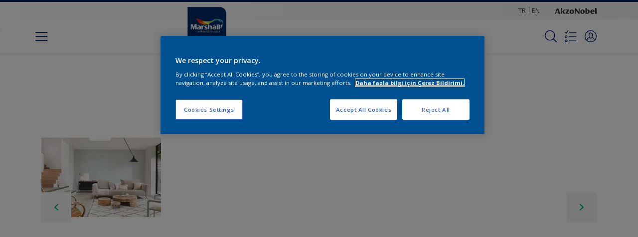

--- FILE ---
content_type: text/html;charset=utf-8
request_url: https://www.marshallboya.com/tr/renk-paletleri/41bg-76-025-1037666
body_size: 22692
content:

<!DOCTYPE HTML>

<html data-country="tr" data-locale="tr-TR" dir="ltr" lang="tr-TR">


  <head>
    <meta charset="UTF-8"/>
    <title>41BG 76/025 - Natürel -  | Marshall Boya</title>
    <meta name="viewport" content="width=device-width, initial-scale=1, shrink-to-fit=no, viewport-fit=cover"/>
    <meta name="keywords" content="Yatak odası,Duvarlar,Kapılar,Özel Mat,Koridor,Salon,Yarı Mat,Ahşap,Banklar,Yemek odası,Parmaklıklar &amp; Çitler,Çalışma Odası,İç Cephe,Kafesler,Mat,Natürel,İpek Mat,Yarı parlak,Çocuk odası,Ahşap Mobilya,Mutfak,Banyo,Kapı Çerçeveleri,Raylar,Dolaplar,Marshall Boya"/>
    <meta name="description" content="41BG 76/025 - Natürel -  | Marshall Boya"/>
    <meta name="template" content="t21-color-details"/>
    
    
    <meta name="robots" content="index,follow"/>
    
    <meta name="baidu-site-verification" content=""/>
    

    
    
    
    <link rel="canonical" href="https://www.marshallboya.com/tr/renk-paletleri/41bg-76-025-1037666"/>
    
      
      <link rel="alternate" href="https://www.marshallboya.com/tr/renk-paletleri/41bg-76-025-1037666"/>
    
    
    
    
    <script>
      if (window.rawData == undefined) {
        window.rawData = [];
      }
    </script>
    
    
      
      
      
     
     
     
     
          <!-- OneTrust Cookies Consent Notice start for marshallboya.com -->
<script type="text/javascript" src="https://cdn.cookielaw.org/consent/5a7f879e-5bce-478e-a178-a0946d14adb9/OtAutoBlock.js"></script>
<script src="https://cdn.cookielaw.org/scripttemplates/otSDKStub.js" undefined type="text/javascript" charset="UTF-8" data-domain-script="5a7f879e-5bce-478e-a178-a0946d14adb9"></script>
<script type="text/javascript">
function OptanonWrapper() { }
</script>
<!-- OneTrust Cookies Consent Notice end for marshallboya.com -->

   <script>
  function isConsentGiven() {
        var activeGroups = window.OptanonActiveGroups;
    
        // Check for the 'OptanonAlertBoxClosed' cookie
        var optanonClosed = document.cookie.split('; ').find(row => row.startsWith('OptanonAlertBoxClosed'));
    
        if (!optanonClosed) {
            return 3;
        } else {
            return activeGroups && activeGroups.split(',').indexOf('C0002') > -1 ? 1 : 2;
        }}    
window.VWO = window.VWO || [];
window.VWO.init = window.VWO.init || function(state) { window.VWO.consentState = state; }
window.VWO.init(isConsentGiven());
</script>

<!-- Start VWO Async SmartCode -->
<link rel="preconnect" href="https://dev.visualwebsiteoptimizer.com"/>
<script type='text/javascript' id='vwoCode'>
window._vwo_code=window._vwo_code || (function() {
var account_id=393216,
version = 1.5,
settings_tolerance=2000,
library_tolerance=2500,
use_existing_jquery=false,
is_spa=1,
hide_element='body',
hide_element_style = 'opacity:0 !important;filter:alpha(opacity=0) !important;background:none !important',
/* DO NOT EDIT BELOW THIS LINE */
f=false,w=window,d=document,vwoCodeEl=d.querySelector('#vwoCode'),code={use_existing_jquery:function(){return use_existing_jquery},library_tolerance:function(){return library_tolerance},hide_element_style:function(){return'{'+hide_element_style+'}'},finish:function(){if(!f){f=true;var e=d.getElementById('_vis_opt_path_hides');if(e)e.parentNode.removeChild(e)}},finished:function(){return f},load:function(e){var t=d.createElement('script');t.fetchPriority='high';t.src=e;t.type='text/javascript';t.onerror=function(){_vwo_code.finish()};d.getElementsByTagName('head')[0].appendChild(t)},getVersion:function(){return version},getMatchedCookies:function(e){var t=[];if(document.cookie){t=document.cookie.match(e)||[]}return t},getCombinationCookie:function(){var e=code.getMatchedCookies(/(?:^|;)\s?(_vis_opt_exp_\d+_combi=[^;$]*)/gi);e=e.map(function(e){try{var t=decodeURIComponent(e);if(!/_vis_opt_exp_\d+_combi=(?:\d+,?)+\s*$/.test(t)){return''}return t}catch(e){return''}});var i=[];e.forEach(function(e){var t=e.match(/([\d,]+)/g);t&&i.push(t.join('-'))});return i.join('|')},init:function(){if(d.URL.indexOf('__vwo_disable__')>-1)return;w.settings_timer=setTimeout(function(){_vwo_code.finish()},settings_tolerance);var e=d.currentScript,t=d.createElement('style'),i=e&&!e.async?hide_element?hide_element+'{'+hide_element_style+'}':'':code.lA=1,n=d.getElementsByTagName('head')[0];t.setAttribute('id','_vis_opt_path_hides');vwoCodeEl&&t.setAttribute('nonce',vwoCodeEl.nonce);t.setAttribute('type','text/css');if(t.styleSheet)t.styleSheet.cssText=i;else t.appendChild(d.createTextNode(i));n.appendChild(t);var o=this.getCombinationCookie();this.load('https://dev.visualwebsiteoptimizer.com/j.php?a='+account_id+'&u='+encodeURIComponent(d.URL)+'&f='+ +is_spa+'&vn='+version+(o?'&c='+o:''));return settings_timer}};w._vwo_settings_timer = code.init();return code;}());
</script>
<!-- End VWO Async SmartCode -->
     
          
     

    



    

    
    




<script data-ot-ignore src="//assets.adobedtm.com/feb986e74bf7/f95cb7da5d29/launch-532cb729038f.min.js" async></script>








    

    
  
    
<link rel="stylesheet" href="/etc.clientlibs/akzonobel-common/clientlibs/clientlib-base.min.d90632675378cdea92e8d65dda23518a.css" type="text/css">



  
  
  
  
  
  
  
    
<link rel="stylesheet" href="/etc.clientlibs/akzonobel-common/clientlibs/clientlib-site-flourish.min.a83ae46c4ce54a0c67922d076f182936.css" type="text/css">



  
  
  
  
  
  
  
  
  
  
  
  
  
  
  
  
  



    
  
  


    
    
    

    

    
    
    

    
  
  <link rel="apple-touch-icon" sizes="180x180" href="/content/dam/akzonobel-flourish/dulux/uk/favicons/apple-touch-icon-180x180.png"/>
  <link rel="icon" type="image/png" sizes="192x192" href="/content/dam/akzonobel-flourish/dulux/uk/favicons/icon-192x192.png"/>
  <link rel="icon" type="image/png" sizes="512x512" href="/content/dam/akzonobel-flourish/dulux/uk/favicons/icon-512x512.png"/>
  <link rel="icon" type="image/png" sizes="32x32" href="/content/dam/akzonobel-flourish/dulux/uk/favicons/icon-32x32.png"/>
  <link rel="icon" type="image/png" sizes="16x16" href="/content/dam/akzonobel-flourish/dulux/uk/favicons/icon-16x16.png"/>
  <link rel="shortcut icon" type="image/x-icon" href="/content/dam/akzonobel-flourish/dulux/uk/favicons/favicon.ico"/>


    
    
    
    
    
    
    

    
    
    
    
    
    
    
    
    
    
    
    
    

    
    
    
    

    
    

    
    

   
    
    
    
    

    
    

    
    

    <script>
      var woodStainBaseUrl = 'https://codtranslucent-tst.azureedge.net/api/colors/';
      window.pageInfo = {
        generic: {
          environment: 'prod',
          dataLayerVersion: '2020may',
          siteCode: 'etrmar',
          colorPopupFlag: 'true',
          displayShippingInformation: 'false'
        },
        user: {
          userID: undefined
        },
        page: {
          info: {
            ID: 'df8b78c5-79a5-3c78-948c-bf574abe43ce',
            name: '41BG 76/025',
            version: '202209291910',
            language: 'tr-TR',
            geoRegion: 'TR',
            brand: 'Marshallboya'
          },
          visualizationInfo: {
            environment: 'prod',
            siteCode: 'etrmar',
            language: 'tr-TR',
            brand: 'Marshallboya',
            name: '41BG 76/025'
          },
          category: {
            pageType: 'Detail',
            primaryCategory: 'Colour',
            subCategory1: 'Cool Neutral',
            subCategory2: undefined,
            subCategory3: undefined,
            subCategory4: '1037666',
            subCategory5: '41BG 76\/025',
            templateName: 't21-color-details'
          },
          attributes: {
            functionalityVersion: '0'
          }
        },
        products: {
          info: {
            ID: undefined,
            name: undefined,
            brand: undefined,
            colourID: undefined,
            colourName: undefined,
            colourCollectionID: undefined,
            colourCollectionName: undefined,
            glossGroup: undefined,
            finishEffect: undefined,
            texture: undefined,
          },
          category: {
            subCategory1: undefined,
            subCategory2: undefined,
            subCategory3: undefined,
            productType: undefined,
            primaryCategory: undefined,
          }
        }
      };

      window.globalData = {
        errorMessages: {
          presence: 'Bu bilgi gereklidir.',
          email: 'Bu e-posta adresi bulunamamıştır',
          includesCapital: 'En az bir büyük harf ',
          includesSpecialCharactersOrNumber: 'En az bir özel karakter veya sayı ',
          tooShort: 'En az % {count} karakter ',
          phoneNumber: 'Telefon numarası geçersizdir',
          telephoneNumber:'The provided telephone number is invalid',
          checkbox: 'Onay kutusu gereklidir.',
          numericality: 'Yalnızca sayı içerebilir',
          equality: 'Bu değer,% {öznitelik} değerine eşit olmalıdır',
          inequality: 'This value should not be equal to current password.',
          recaptcha: 'Güvenlik kodu gereklidir.',
          atLeast: 'En az bir değer seçin',
          blockedEmailMessage: 'Emails from this domain are not allowed.'
        },
        api: {
          scrapbook: '/bin/api/scrapbook?domainCode=etrmar',
          shoppingList: '/bin/api/shoppingListSave?page=/content/akzonobel-flourish/marshallboya/tr/tr/renk-paletleri/41bg-76-025-1037666',
          cartGet: '/api/order/cart_details',
          cartAdd: '/api/v2/cart',
          cartStock: '/api/stock/sku',
          orderHistory: '/api/order/history',
          stock: '/api/stock',
          userLogin: '/bin/api/login?page=/content/akzonobel-flourish/marshallboya/tr/tr/renk-paletleri/41bg-76-025-1037666',
          colorPopUp: '/bin/api/colorPopUp?page=/content/akzonobel-flourish/marshallboya/tr/tr/renk-paletleri/41bg-76-025-1037666',
          userLogout: '/bin/api/logout',
          userStatus: '/bin/api/status?domainCode=etrmar',
          b2cUserStatus: '/bin/api/b2c-sso?path=/content/akzonobel-flourish/marshallboya/tr/tr/renk-paletleri/41bg-76-025-1037666&domainCode=etrmar',
          userRecovery: '/bin/api/password?page=/content/akzonobel-flourish/marshallboya/tr/tr/renk-paletleri/41bg-76-025-1037666&domainCode=etrmar',
          userForgot: '/bin/api/forgot-password?domainCode=etrmar&page=/content/akzonobel-flourish/marshallboya/tr/tr/renk-paletleri/41bg-76-025-1037666',
          order: '/api/order',
          documents: '/bin/api/documents?domainCode=etrmar&language=tr',
          storeLocationsOffices: '/bin/api/v2/store-locations-list',
          storeLocations: '/bin/api/v2/store-locations-countries',
          salesLocationsOffices: '/bin/api/v2/sales-representatives',
          salesLocations: '/bin/api/v2/sales-representatives',
          vocProducts: '/bin/api/v1/calculator/build?page=/content/akzonobel-flourish/marshallboya/tr/tr/renk-paletleri/41bg-76-025-1037666',
          woodStainBaseUrl: woodStainBaseUrl
        },
        translations: {
          genericRequestError: "Problem oluştu, lütfen tekrar deneyin.",
          accountSuccessMessage: "Ayarlamalar yapıldı",
          colorScrapbookSuccessMessage: "Eklenen renk <a href=\"/tr/karalama-defteri\">Favorilerim</a>.",
          articleScrapbookSuccessMessage: "Eklenen makale <a href=\"/tr/karalama-defteri\">Favorilerim</a>.",
          productScrapbookSuccessMessage:"Eklenen ürün <a href=\"/tr/karalama-defteri\">Favorilerim</a>.",
          loginScrapbookMessage:  "Giriş yapmadın. Projeleri görüntülemek ve / veya kaydetmek için giriş yapın. <button type='button' class='js-login-button'>Giriş</button> veya <button type ='button' class='js-register-button'> Kayıt ol</button>",
          addToCartSuccessMessage: "Ürün başarıyla sepetinize eklendi",
          addToCartOutOfStockMessage: "Bu ürün stokta yok.",
          kilometers: "km",
          miles: "mil",
          squareMeters: "m²",
          compare: "Compare",
          seeCompared:"See compared",
          contactFormSentButton:"Sent",
          contactFormSendButton:"Gönder",
          productWorkspaceSuccessMessage: "Ürününüzü ekledik <a href=\"/tr/workspace/detail?spaceId={spaceId}\">Your {spaceName} space</a>.",
          colorWorkspaceSuccessMessage: "Renginizi ekledik  <a href=\"/tr/workspace/detail?spaceId={spaceId}\">Your {spaceName} space</a>.",
          removeProductFromWorkspace: "We’ve deleted the product. <button type='button' data-item-id='{itemId}' data-item-type='{type}'class='js-undo-button'>Undo</button>",
          removeColorFromWorkspace: "We’ve deleted the color. <button type='button' data-item-id='{itemId}' data-item-type='{type}'class='js-undo-button'>Undo</button>",
          addToShoppingList: "Alışveriş sepetinizi {product} ürünü ekledik. <a href=\"/tr/shoppinglist\">Alışveriş Listesi</a>.",
          removeFromShoppingList: "We’ve removed {product} from your <a href=\"/tr/shoppinglist\">Alışveriş Listesi</a>.",
          removeTesterShoppingList: "We’ve removed drytester from your <a href=\"/tr/shoppinglist\">Alışveriş Listesi</a>.",
          buyNow:"Buy from retailer",
          acceptCookies:"Gizlilik ayarlarınız nedeniyle bu videoyu oynatamıyoruz"
        },
        url: {
          comparePagePath: ''
        },
        config: {
          enableScrapbook:false,
          enableSurvey:true
        },
        bazaarVoice: {
          enabled: false,
          environment: 'production',
          brand: '',
          country: 'TR',
          locale: 'tr'
        }
      };
      try {
        window.userObj = JSON.parse(window.localStorage.getItem("loginSession"));
        <!--/* Some of the clientlibs rewrites userID and set it to empty value. This code invokes after libs are loaded. */-->
        window.addEventListener("load", function(){
          window.pageInfo.user.userID = window.userObj?.uuid;
        });
      } catch (e) {
        window.userObj = null;
      }
    </script>
    
    
  </head>


<body class="color-page page basicpage font-tr-TR  style-extreme-left-align" data-theme="flourish" data-sitecode="etrmar" data-editor="false">
      <a href="#app" class="skip-link">Skip to main content</a>






  



  <main id="app">
  <div data-component="app-root" class="app-root" data-page-id="/content/akzonobel-flourish/marshallboya/tr/tr/renk-paletleri/41bg-76-025-1037666/jcr:content">
    
    
  

  <div data-component="a41-alert" class="a41-alert" role="alert" data-type="info">
    <div class="content-wrapper s-no-padding">
      <div class="grid">
        <div class="col col-12">
          <div class="alert-body body-copy-xs ">
            <div class="js-icon">
              
            </div>
            <div class="js-alert-body">
              
            </div>
            <button class="close-button js-close-button" aria-label="Close the alert">
              
  <span class="icon " data-component="icon" data-icon="cross"></span>

            </button>
          </div>
        </div>
      </div>
    </div>
  </div>


    
    








<header data-component="s1-header" data-id="s1_header-878074113" data-back-ground-color="false" data-azureb2c-enabled="false" data-is-geolocation-site-switcher="false" class="s1-header full-layout cp-top-spacing-none cp-bottom-spacing-none style-default  " data-geolocation-content-api="/bin/api/languagelist?countryPagePath=/content/akzonobel-flourish/marshallboya/tr/tr/renk-paletleri/41bg-76-025-1037666" data-scroll-component>
  <div class="header-backdrop js-backdrop"></div>
  <nav>
    

  <div class="m60-corporate-bar full-layout " data-component="m60-corporate-bar" data-is-gradient="false">
    <div class="content-wrapper s-no-padding">
      
      
      
      <div class="site-switch">
        
          
            <a href="/tr" class="site body-copy-xs js-sites " data-label="TR" target="_self">
              TR
            </a>
          
            <a href="/en" class="site body-copy-xs js-sites " data-label="EN" target="_self">
              EN
            </a>
          
      </div>
      
      <div class="corporate-logo">
          
            
        
        <a href="https://www.akzonobel.com/#tabId=item_1607610754127_c" target="_blank" aria-label="Corporate logo">
  <span class="icon " data-component="icon" data-icon="akzoNobel-logo"></span>
</a>
        
      </div>
    </div>
  </div>


    <div class="content-wrapper main-nav-wrapper js-main-nav">
      <div class="grid">
        <button class="hamburger-icon js-menu-button" aria-label="Menu">
          <span class="hamburger-bars"></span>
        </button>
        <div class="col logo-wrapper col-3 col-m-2 ">
          <a href="https://www.marshallboya.com/tr" class="logo js-logo " aria-label="Logo">
            
  
  
  
  
  
  
  
  
  
  <picture class="a3-image " data-component="a3-image">
    
    <source media="(max-width: 768px)" class="js-small-image" data-srcset="//images.akzonobel.com/akzonobel-flourish/marshall/turkey/tu/logo/marshall-boya-logo.png?impolicy=.auto"/>
    <img data-src="//images.akzonobel.com/akzonobel-flourish/marshall/turkey/tu/logo/marshall-boya-logo.png?impolicy=.auto" alt="Brand Logo" class="image js-normal-image    lazyload" itemprop="image"/>
  </picture>

          </a>
        </div>
        <div class="col col-5 col-l-10 navigation-wrapper" data-longer-logo="0">
          
  <div class="m29-primary-navigation" data-component="m29-primary-navigation">
    <div class="primary-navigation-wrapper js-primary-navigation-wrapper">
        <ul class="navigation-menu">

          
          <li class="has-dropdown  body-copy-s">
            <button class="js-dropdown-item custom-btn" aria-haspopup="true" aria-expanded="false" target="_self">
              <span class="menu-title">
                Rengini Bul
              </span>
              
              
  <span class="icon " data-component="icon" data-icon="chevron-down"></span>

            </button>
            <ul class="sub-menu js-sub-item">
              <li>
                <a href="/tr/renk-paletleri#tabId=renk-duvarı" target="_self">
                  Renk Duvarı</a>
              </li>
<li>
                <a href="/tr/renk-paletleri#tabId=kartelamız" target="_self">
                  Renk Trendleri ve Yılın Rengi</a>
              </li>

            </ul>
          </li>
        

          
          <li class="has-dropdown  body-copy-s">
            <button class="js-dropdown-item custom-btn" aria-haspopup="true" aria-expanded="false" target="_self">
              <span class="menu-title">
                Ürünlerimiz
              </span>
              
              
  <span class="icon " data-component="icon" data-icon="chevron-down"></span>

            </button>
            <ul class="sub-menu js-sub-item">
              <li>
                <a href="/tr/products-listing/filters/p_İç-Cephe" target="_self">
                  İç Cephe Boyaları</a>
              </li>
<li>
                <a href="/tr/products-listing/filters/p_Dış-Cephe" target="_self">
                  Dış Cephe Boyaları</a>
              </li>

            </ul>
          </li>
        

          
          <li class="has-dropdown  body-copy-s">
            <button class="js-dropdown-item custom-btn" aria-haspopup="true" aria-expanded="false" target="_self" href="/tr/renk-ilham">
              <span class="menu-title">
                İlham Alın
              </span>
              
              
  <span class="icon " data-component="icon" data-icon="chevron-down"></span>

            </button>
            <ul class="sub-menu js-sub-item">
              <li>
                <a href="/tr/renk-ilham/oturma-odasi-renk-ilhami" target="_self">
                  Salon</a>
              </li>
<li>
                <a href="/tr/renk-ilham/yatak-odasi-renk-ilhami" target="_self">
                  Yatak Odası</a>
              </li>
<li>
                <a href="/tr/renk-ilham/banyo-renkleri-icin-ilham-kaynagi" target="_self">
                  Banyo renkleri için ilham kaynağı</a>
              </li>
<li>
                <a href="/tr/renk-ilham/calisma-odasi-renk-fikirleri" target="_self">
                  Çalışma Odası</a>
              </li>
<li>
                <a href="/tr/renk-ilham/cocuk-odasi-renk-ilhami" target="_self">
                  Çocuk Odası</a>
              </li>

            </ul>
          </li>
        

          
          <li class="  body-copy-s">
            <a aria-haspopup="false" aria-expanded="false" target="_self" href="/tr/dekorasyon-ipuclari-ve-danismanlik">
              <span class="menu-title">
                Dekorasyon Önerisi
              </span>
              
              
            </a>
            
          </li>
        

          
          <li class="  body-copy-s">
            <a aria-haspopup="false" aria-expanded="false" target="_self" href="/tr/bir-bayi-bul">
              <span class="menu-title">
                Mağaza Bul
              </span>
              
              
            </a>
            
          </li>
        

          
          <li class="  body-copy-s">
            <a aria-haspopup="false" aria-expanded="false" target="_blank" href="http://www.ustamburada.com/">
              <span class="menu-title">
                Ustamburada
              </span>
              
              
            </a>
            
          </li>
        </ul>
    </div>

    

  <div class="m60-corporate-bar full-layout " data-component="m60-corporate-bar" data-is-gradient="false">
    <div class="content-wrapper s-no-padding">
      
      
      
      <div class="site-switch">
        
          
            <a href="/tr" class="site body-copy-xs js-sites " data-label="TR" target="_self">
              TR
            </a>
          
            <a href="/en" class="site body-copy-xs js-sites " data-label="EN" target="_self">
              EN
            </a>
          
      </div>
      
      <div class="corporate-logo">
          
            
        
        <a href="https://www.akzonobel.com/#tabId=item_1607610754127_c" target="_blank" aria-label="Corporate logo">
  <span class="icon " data-component="icon" data-icon="akzoNobel-logo"></span>
</a>
        
      </div>
    </div>
  </div>

  </div>

          
  <div class="m43-secondary-navigation" data-component="m43-secondary-navigation" data-iscart-enabled="false">
    
    
    
    
    

    <ul class="secondary-navigation-menu">

      <li>
        
    
    
    <button class="a8-icon-button js-search-button
             " data-component="a8-icon-button" aria-label="Search">
      
  <span class="icon " data-component="icon" data-icon="search"></span>

      
    </button>
  
      </li>

      <li class="js-shopping-list">
        
    
    
    <a class="a8-icon-button 
             " data-component="a8-icon-button" href="/tr/shoppinglist" aria-label="Shopping list">
      
  <span class="icon " data-component="icon" data-icon="shopping-list-empty"></span>

      
    </a>
  
        <span class="product-amount body-copy-xs js-shopping-list-amount"></span>
      </li>

      


      

      
      
      <li class="js-user-button" data-login-label="Hesabım" data-logout-label="Oturum aç"></li>
    </ul>

    
  <div data-component="m12-my-account-dropdown" class="m12-my-account-dropdown" data-logged-in="false" data-redirect-url="https://www.marshallboya.com/tr/renk-paletleri/41bg-76-025-1037666" data-domain-code="etrmar" data-is-azure-enabled="false">
    <button class="close-button js-close-button">
      
  <span class="icon " data-component="icon" data-icon="cross"></span>

    </button>

    
  <span class="icon user-icon" data-component="icon" data-icon="user"></span>


    <div class="details">
       <span class="blockquote title">
          Hesabım
       </span>

      
    
    
    
    
    
    
    
    
    <button data-component="a122-primary-button" class="a122-primary-button  
              js-login-button   " data-icon-alignment="left">
      
      
      <span class="cta-text body-copy-rg">Hesabım Giriş</span>
      
      
    </button>
  
      <span class="register body-copy-s">
        Hesap yok?
        <span class="register-cta js-register-button" role="button">Buraya kayıt ol</span>
      </span>

      <div class="my-account-footer">
        
          
  
  
  

  <a class="a2-text-link body-copy-s js-favourite-button  " data-component="a2-text-link" data-label="Çalışma Alanım" href="/tr/workspace" target="_self">
    
  <span class="icon icon" data-component="icon" data-icon="favourite-empty"></span>

    
    <div class="text-link-label ">
      
      <span>Çalışma Alanım</span>
    </div>
    
    
    
  </a>

        
        
      </div>
    </div>
    <div class="logged-in-details">
      
      
        
  
  
  

  <a class="a2-text-link blockquote title  " data-component="a2-text-link" data-label="Hesabım" href="/tr/my-account" target="_self">
    
    
    <div class="text-link-label ">
      
      <span>Hesabım</span>
    </div>
    
    
    
  </a>

      <span class="user-name body-copy-xs js-user-name"></span>

      <div class="my-account-footer">
        
  
  
  

  <a class="a2-text-link body-copy-s js-logout-button  " data-component="a2-text-link" data-label="Çıkış" href="#" target="_self">
    
  <span class="icon " data-component="icon" data-icon="logout"></span>

    
    <div class="text-link-label ">
      
      <span>Çıkış</span>
    </div>
    
    
    
  </a>

        
          
  
  
  

  <a class="a2-text-link body-copy-s js-favourite-button  " data-component="a2-text-link" data-label="Çalışma Alanım" href="/tr/workspace" target="_self">
    
  <span class="icon icon" data-component="icon" data-icon="favourite-empty"></span>

    
    <div class="text-link-label ">
      
      <span>Çalışma Alanım</span>
    </div>
    
    
    
  </a>

        
        
      </div>
      
      <div class="my-account-delete js-ad-link">
        
        
        
  
  
  

  <button class="a2-text-link body-copy-s delete-account-link js-delete-account-button  " data-component="a2-text-link" data-label="Delete Account" target="_self">
    
    
    <div class="text-link-label ">
      <span>Hesabı sil</span>
      
    </div>
    
    
    
  </button>

     </div>
     
    </div>
  </div>


  </div>

        </div>
      </div>
      <div class="notification-wrapper js-notifications">
        
      </div>
    </div>

    
    
  
  
  <div data-component="m10-search-bar" class="m10-search-bar">
    <form action="/tr/ara" method="GET" novalidate class="js-form" data-suggestions-api="/bin/api/search?page=/content/akzonobel-flourish/marshallboya/tr/tr/renk-paletleri/41bg-76-025-1037666" data-hybrid-search="false">
      
    
    
    <button class="a8-icon-button js-search-button search-button
             " data-component="a8-icon-button" aria-label="Search" type="submit">
      
  <span class="icon " data-component="icon" data-icon="search"></span>

      
    </button>
  
      <div class="input-wrapper">
        <input type="text" class="search-field body-copy-rg js-search-input override-focus-visible" aria-label="search-field" name="search" placeholder="Aramak..."/>
        <div class="clear-button js-clear-button-wrapper">
          
  
  
  

  <button class="a2-text-link body-copy-s js-clear-button  " type="button" data-component="a2-text-link" data-label="Clear" target="_self">
    
    
    <div class="text-link-label ">
      
      <span>Clear</span>
    </div>
    
    
    
  </button>

        </div>
      </div>
      
    
    
    <button class="a8-icon-button js-close-button close-button
             " data-component="a8-icon-button" aria-label="Close" type="button">
      
  <span class="icon " data-component="icon" data-icon="cross"></span>

      
    </button>
  
    </form>
  </div>

    <div class="suggestion-container js-suggestion-container" data-no-results-title="Sonuç bulunamadı" data-show-all-label="Tüm sonuçları göster" data-show-all-url="/tr/ara" data-is-author="false" data-is-sustainable2d-enabled="false" data-default-wood-type="dark">
    </div>
  </nav>
  
</header>








<section data-component="c36-login" class="c36-login" data-id="c36_login-939504931" data-disable-captcha="false">
  <div class="mask js-mask" role="presentation"></div>
    <div class="modal js-modal">
      <header>
        
    
    
    <button class="a8-icon-button close-button js-close-button
             " data-component="a8-icon-button" title="Kapat">
      
  <span class="icon " data-component="icon" data-icon="cross"></span>

      
    </button>
  
      </header>
      <div class="card-container js-card">

        
        
        

  <section data-component="m31-form-content" class="m31-form-content" data-state="login">
    <header class="form-content-header">
      
      <p class="header-04 title">Seni görmek güzel!</p>
    </header>
    
          
     
  <div class="m36-login-form" data-component="m36-login-form">
    <form class="login-form js-form" action="/bin/api/login" method="POST" novalidate>
      












 
 

    

    

    

    

    

    


<div class="a11-input-field js-input-parent js-email" data-component="a11-input-field">
 <div class="input-wrapper">
   
   <label class="text-label body-copy-s">
     E-Posta
     
       <span class="required">*</span>
     
   </label>
   <div class="wrapper">
     <input type="email" class="text-input js-text-input js-input body-copy-s js-email" name="email" placeholder="E-posta adresinizi buraya girin" data-required="true" autocomplete="username"/>           
     
   </div>
  </div>
</div>

      












 
 

    

    

    

    

    

    


<div class="a11-input-field js-input-parent js-password" data-component="a11-input-field">
 <div class="input-wrapper">
   
   <label class="text-label body-copy-s">
     Parola
     
       <span class="required">*</span>
     
   </label>
   <div class="wrapper">
     <input type="password" class="text-input js-text-input js-input body-copy-s js-password" name="password" placeholder="Şifrenizi girin" data-required="true" autocomplete="current-password"/>           
     <button class="password-visibility js-password-visibility" type="button" data-show="Şifreyi görüntüle" data-hide="Şifreyi gizle">
       
  <span class="icon view-show" data-component="icon" data-icon="view-show"></span>

       
  <span class="icon view-hide" data-component="icon" data-icon="view-hide"></span>

     </button>
   </div>
  </div>
</div>

      <button class="body-copy-s forgot-button js-button" data-target="forgot-password" type="button">
        Parolamı unuttum</button>
      
  

  <div class="recaptcha" data-component="recaptcha" data-sitekey="6LdC3c8ZAAAAAJ74eoJrs8RtnI2qRXxIQhyfjMUt" data-language="tr-TR">
    <div class="js-widget"></div>
  </div>

      
    
    
    
    
    
    
    
    
    <button data-component="a122-primary-button" type="submit" class="a122-primary-button  
              login-button js-submit   " data-icon-alignment="left">
      
      <span class="cta-text body-copy-rg">Oturum aç </span>
      
      
      
    </button>
  
    </form>
  </div>

        
    <footer class="form-content-footer">
      <p class="body-copy-s">Henüz bir hesabınız yok mu?</p>
      <button class="body-copy-s footer-link" data-target="register">
        Buraya kayıt ol
      </button>
    </footer>
  </section>


        
        
        

  <section data-component="m31-form-content" class="m31-form-content" data-state="register">
    <header class="form-content-header">
      
      <p class="header-04 title">Marshall Boya'ya Hoşgeldiniz</p>
    </header>
    
            
  <div class="m37-register-form" data-component="m37-register-form">
    <form class="register-form js-form" action="/bin/api/register?page=/content/akzonobel-flourish/marshallboya/tr/tr/renk-paletleri/41bg-76-025-1037666" method="POST" novalidate>
      












 
 

    

    

    

    

    

    


<div class="a11-input-field js-input-parent input" data-component="a11-input-field">
 <div class="input-wrapper">
   
   <label class="text-label body-copy-s">
     E-Posta
     
       <span class="required">*</span>
     
   </label>
   <div class="wrapper">
     <input type="email" class="text-input js-text-input js-input body-copy-s input" name="email" placeholder="E-posta adresinizi buraya girin" data-required="true" autocomplete="username"/>           
     
   </div>
  </div>
</div>

      












 
 

    

    

    

    

    

    


<div class="a11-input-field js-input-parent input" data-component="a11-input-field">
 <div class="input-wrapper">
   
   <label class="text-label body-copy-s">
     Parola
     
       <span class="required">*</span>
     
   </label>
   <div class="wrapper">
     <input type="password" class="text-input js-text-input js-input body-copy-s input" name="password" placeholder="Şifrenizi girin" data-required="true" autocomplete="new-password"/>           
     <button class="password-visibility js-password-visibility" type="button" data-show="Şifreyi görüntüle" data-hide="Şifreyi gizle">
       
  <span class="icon view-show" data-component="icon" data-icon="view-show"></span>

       
  <span class="icon view-hide" data-component="icon" data-icon="view-hide"></span>

     </button>
   </div>
  </div>
</div>

      
     
  <div class="m83-password-requirements " data-component="m83-password-requirements">
    <p class="body-copy-s password-requirements-title">Parola gereksinimleri</p>
    <ul>
      
      <li class="body-copy-s" data-password-requirement="includesCapital">
        
  <span class="icon icon" data-component="icon" data-icon="checkmark"></span>

        En az bir büyük harf
      </li>
      <li class="body-copy-s" data-password-requirement="includesSpecialCharactersOrNumber">
        
  <span class="icon icon" data-component="icon" data-icon="checkmark"></span>

        En az bir özel karakter veya sayı
      </li>
      <li class="body-copy-s" data-password-requirement="length|presence">
        
  <span class="icon icon" data-component="icon" data-icon="checkmark"></span>

        En az 8 karakter
      </li>
    </ul>
  </div>

      
  

  <div class="recaptcha" data-component="recaptcha" data-sitekey="6LdC3c8ZAAAAAJ74eoJrs8RtnI2qRXxIQhyfjMUt" data-language="tr-TR">
    <div class="js-widget"></div>
  </div>

      
    
    
    
    
    
    
    
    
    <button data-component="a122-primary-button" type="submit" class="a122-primary-button  
              login-button js-submit   " data-icon-alignment="left">
      
      <span class="cta-text body-copy-rg">Bir sonraki adıma geçin…</span>
      
      
      
    </button>
  
    </form>
  </div>

        
    <footer class="form-content-footer">
      <p class="body-copy-s">Zaten bir hesabınız var mı?</p>
      <button class="body-copy-s footer-link" data-target="login">
        Buradan oturum açın
      </button>
    </footer>
  </section>


        
        
        

  <section data-component="m31-form-content" class="m31-form-content" data-state="terms">
    <header class="form-content-header">
      
  <span class="icon title-icon" data-component="icon" data-icon="terms-illustration"></span>

      <p class="header-04 title">Bağlamak e-posta ile</p>
    </header>
    
          
  <div class="m33-terms" data-component="m33-terms">
    <form class="terms-form js-form" action="/bin/api/register?page=/content/akzonobel-flourish/marshallboya/tr/tr/renk-paletleri/41bg-76-025-1037666" method="POST" novalidate>
      <input type="hidden" name="email"/>
      <input type="hidden" name="password"/>
      <input type="hidden" name="g-recaptcha-response" aria-label="Google reCAPTCHA response"/>
      
  
  
  
       
  <div class="a15-checkbox js-input-parent " data-component="a15-checkbox">
    <label for="privacy-policy" class="checkbox-label-wrapper ">
      <input type="checkbox" id="privacy-policy" name="privacy-policy" class="checkbox-input js-checkbox-input " aria-hidden="true" tabindex="-1"/>
      <span class="checkbox">
        <span class="checkbox-icon">
          
  <span class="icon " data-component="icon" data-icon="checkmark"></span>

        </span>
      </span>
      <span class="checkbox-label-title body-copy-s" data-label="&lt;p>Bu kutuyu işaretleyerek &amp;quot;Bilgilerinizi &lt;a href=&#34;/content/akzonobel-corporate/global/gl/en/terms-of-use.html&#34; target=&#34;_blank&#34;>Hüküm ve Koşullarımız&lt;/a> ile &lt;a href=&#34;/content/akzonobel-flourish/marshallboya/tr/tr/gizlilik-politikasi.html&#34; target=&#34;_blank&#34;>Gizlilik Politikamıza&lt;/a> uygun olarak işleriz&amp;quot; ifadesini okuduğumu ve kabul ettiğimi onaylıyorum.&lt;/p>
">
        <p>Bu kutuyu işaretleyerek &quot;Bilgilerinizi <a href="/en/terms-of-use" target="_blank">Hüküm ve Koşullarımız</a> ile <a href="/tr/gizlilik-politikasi" target="_blank">Gizlilik Politikamıza</a> uygun olarak işleriz&quot; ifadesini okuduğumu ve kabul ettiğimi onaylıyorum.</p>

        
        
        
        
      </span>
    </label>
    
  </div>


      
  
  
  
       
  <div class="a15-checkbox js-input-parent " data-component="a15-checkbox">
    <label for="newsletter" class="checkbox-label-wrapper ">
      <input type="checkbox" id="newsletter" name="newsletter" class="checkbox-input js-checkbox-input " aria-hidden="true" tabindex="-1"/>
      <span class="checkbox">
        <span class="checkbox-icon">
          
  <span class="icon " data-component="icon" data-icon="checkmark"></span>

        </span>
      </span>
      <span class="checkbox-label-title body-copy-s" data-label="&lt;p>Bu kutuyu işaretleyerek pazarlama e-postaları almayı kabul ediyorum.&lt;/p>
&lt;p>E-postalarımızın altındaki abonelikten çıkma bağlantısına tıklayarak istediğiniz zaman abonelikten çıkabilirsiniz.&lt;/p>
">
        <p>Bu kutuyu işaretleyerek pazarlama e-postaları almayı kabul ediyorum.</p>
<p>E-postalarımızın altındaki abonelikten çıkma bağlantısına tıklayarak istediğiniz zaman abonelikten çıkabilirsiniz.</p>

        
        
        
        
      </span>
    </label>
    
  </div>


      
      
    
    
    
    
    
    
    
    
    <button data-component="a122-primary-button" type="submit" class="a122-primary-button  
              js-submit   " data-icon-alignment="left">
      
      <span class="cta-text body-copy-rg">Hesap oluştur</span>
      
      
      
    </button>
  
      <script type="text/json" class="js-explanation-content">
        {
          "title": "<p>Bu ne anlama geliyor?<\/p>\r\n",
          "copy": "<div class=\"field field-name-body field-type-text-with-summary field-label-hidden focus-outline\"><div class=\"field-items focus-outline\"><div class=\"field-item even focus-outline\"><div class=\"para focus-outline\"><div class=\"para-sub focus-outline\" style=\"float: left;\"><p>Ki\u015Fiselle\u015Ftirilmi\u015F ticari mesajlar ile sizinle irtibata ge\u00E7mek i\u00E7in profiller olu\u015Fturaca\u011F\u0131z ve bizim ile etkile\u015Fimlerinizi analiz edece\u011Fiz. Bu ama\u00E7la \u015Funlar gibi ki\u015Fisel bilgilerinize bakaca\u011F\u0131z:</p>\r\n<ul>\r\n<li><p>ad\u0131n\u0131z, cinsiyetiniz, do\u011Fum tarihiniz, e-posta adresiniz ve fiziki adresiniz;</p>\r\n</li>\r\n<li><p>bizimle aktif \u015Fekilde payla\u015Fm\u0131\u015F olduklar\u0131n\u0131z\u0131n yan\u0131nda AkzoNobel web siteleri ve uygulamalar\u0131 (ki bunlar i\u00E7in \u00E7erezler kullanabiliriz) ile etkile\u015Fimleriniz sonucunda elde edilenleri de i\u00E7erecek \u015Fekilde tercihleriniz ve ilgi alanlar\u0131n\u0131z;</p>\r\n</li>\r\n<li><p>e-postalar\u0131m\u0131zda t\u0131klad\u0131\u011F\u0131n\u0131z ba\u011Flant\u0131lar.</p>\r\n</li>\r\n</ul>\r\n<p>Bu \u015Fekilde ilgi alanlar\u0131n\u0131z\u0131 \u00F6\u011Freniriz ve size en \u00E7ok ilgi duyaca\u011F\u0131n\u0131z bilgilerin ve promosyonlar\u0131n g\u00F6nderilmesini sa\u011Flayabiliriz. \u00DCr\u00FCnlerimiz ve hizmetlerimiz hakk\u0131ndaki g\u00F6r\u00FC\u015F\u00FCn\u00FCz\u00FC de sorabiliriz.</p>\r\n<p>Art\u0131k mesaj almak istemedi\u011Finiz takdirde veya bizimle belli bir ileti\u015Fim \u015Feklini (\u00F6rne\u011Fin SMS, E-posta veya normal posta) tercihlerinizden \u00E7\u0131karmak istedi\u011Finiz zaman, basit\u00E7e o ileti\u015Fimde belirtilen ad\u0131mlar\u0131 izleyin.</p>\r\n<p class=\"focus-outline\">Daha fazla bilgi i\u00E7in veya <a></a><a href=\"/content/akzonobel-flourish/marshallboya/tr/tr/gizlilik-politikasi.html\" target=\"_blank\">Gizlilik Beyan\u0131</a> b\u00F6l\u00FCmlerimizin tamam\u0131n\u0131 okuyun.</p>\r\n</div>\r\n</div>\r\n</div>\r\n</div>\r\n</div>\r\n"
        }
      </script>
    </form>
  </div>

        
    <footer class="form-content-footer">
      <p class="body-copy-s">Gizliliğiniz hakkında endişeleriniz var mı?</p>
      <a class="body-copy-s footer-link" href="/tr/gizlilik-politikasi">
        Gizlilik Politikamızı okuyun.
      </a>
    </footer>
  </section>


        
        
        

  <section data-component="m31-form-content" class="m31-form-content" data-state="registration-success">
    <header class="form-content-header">
      
  <span class="icon title-icon" data-component="icon" data-icon="account-illustration"></span>

      <p class="header-04 title">Teşekkürler!</p>
    </header>
    
          <div class="base-content">
            <p class="body-copy-s base-description">En son ipuçlarımız ve ilham kaynaklarımız posta kutunuza gidiyor</p>
            
    
    
    
    
    
    
    
    
    <button data-component="a122-primary-button" class="a122-primary-button  
              js-registration-success-button   " data-icon-alignment="left">
      
      <span class="cta-text body-copy-rg">Login</span>
      
      
      
    </button>
  
          </div>
        
    <footer class="form-content-footer">
      <p class="body-copy-s">Gizliliğiniz hakkında endişeleriniz var mı?</p>
      <a class="body-copy-s footer-link" href="/tr/gizlilik-politikasi">
        Gizlilik Politikamızı okuyun..
      </a>
    </footer>
  </section>


        
        
        

  <section data-component="m31-form-content" class="m31-form-content" data-state="registration-duplicate">
    <header class="form-content-header">
      
  <span class="icon title-icon" data-component="icon" data-icon="account-illustration"></span>

      <p class="header-04 title">Bağlamak e-posta ile</p>
    </header>
    
          <div class="base-content">
            <p class="body-copy-s base-description js-duplicate-message" data-description=" {email} already reigstered. Please login."></p>
            
    
    
    
    
    
    
    
    
    <button data-component="a122-primary-button" class="a122-primary-button  
              js-login-button   " data-icon-alignment="left">
      
      <span class="cta-text body-copy-rg">Girişe geri dön</span>
      
      
      
    </button>
  
          </div>
        
    <footer class="form-content-footer">
      <p class="body-copy-s">If you have concerns about your privacy?</p>
      <a class="body-copy-s footer-link" href="#">
        Read our privacy policy
      </a>
    </footer>
  </section>


        
        
        

  <section data-component="m31-form-content" class="m31-form-content" data-state="forgot-password">
    <header class="form-content-header">
      
  <span class="icon title-icon" data-component="icon" data-icon="password-illustration"></span>

      <p class="header-04 title">Forgotten your password?</p>
    </header>
    
          
     
  <div class="m38-forgot-password-form" data-component="m38-forgot-password-form">
    <p class="body-copy-s forgot-title">Lütfen hesabınızla ilişkili olan e-posta adresinizi girin</p>
    <form class="forgot-password-form js-form" action="/bin/api/forgot-password?domainCode=etrmar&page=/content/akzonobel-flourish/marshallboya/tr/tr/renk-paletleri/41bg-76-025-1037666" method="POST" novalidate>
      












 
 

    

    

    

    

    

    


<div class="a11-input-field js-input-parent input" data-component="a11-input-field">
 <div class="input-wrapper">
   
   <label class="text-label body-copy-s">
     E-Posta
     
       <span class="required">*</span>
     
   </label>
   <div class="wrapper">
     <input type="email" class="text-input js-text-input js-input body-copy-s input" name="email" placeholder="E-posta adresinizi buraya girin" data-required="true" autocomplete="username"/>           
     
   </div>
  </div>
</div>

      
      
    
    
    
    
    
    
    
    
    <button data-component="a122-primary-button" type="submit" class="a122-primary-button  
              js-submit   " data-icon-alignment="left">
      
      <span class="cta-text body-copy-rg">Gönder</span>
      
      
      
    </button>
  
    </form>
  </div>

        
    <footer class="form-content-footer">
      <p class="body-copy-s"></p>
      <button class="body-copy-s footer-link" data-target="login">
        Geri login
      </button>
    </footer>
  </section>


        
        
        

  <section data-component="m31-form-content" class="m31-form-content" data-state="change-password-success">
    <header class="form-content-header">
      
      <p class="header-04 title">Şifreniz başarılı şekilde kaydedildi</p>
    </header>
    
          <div class="base-content">
            <p class="body-copy-s base-description">Kişisel detaylarınızı başarılı şekilde güncelledik</p>
            
            
    
    
    
    
    
    
    
    
    <button data-component="a122-primary-button" class="a122-primary-button  
              js-login-button   " data-icon-alignment="left">
      
      <span class="cta-text body-copy-rg">Geri</span>
      
      
      
    </button>
  
          </div>
        
    
  </section>


        
        
        

  <section data-component="m31-form-content" class="m31-form-content" data-state="email-sent">
    <header class="form-content-header">
      
  <span class="icon title-icon" data-component="icon" data-icon="plane-illustration"></span>

      <p class="header-04 title">Forgotten your password?</p>
    </header>
    
          <div class="base-content">
            <p class="body-copy-s base-description js-sent-message" data-description="Eğer bir hesap e-posta adresinizle eşleşirse [xxx-e posta adresi], şifrenizi kısa yoldan nasıl sıfırlayacağınızı gösteren bir mail almalısınız"></p>
            
    
    
    
    
    
    
    
    
    <button data-component="a122-primary-button" class="a122-primary-button  
              js-login-button   " data-icon-alignment="left">
      
      <span class="cta-text body-copy-rg">Girişe geri dön</span>
      
      
      
    </button>
  
          </div>
        
    
  </section>



        
        

  <section data-component="m31-form-content" class="m31-form-content" data-state="survey">
    <header class="form-content-header">
      
      <p class="header-04 title">Daha özel ilham için lütfen aşağıdaki 3 soruyu doldurun.</p>
    </header>
    
          

  
  
  
  
  
        

  <div class="m19-survey-form" data-component="m19-survey-form" data-error>
    
  <div class="a34-body-copy body-copy-s wysiwyg" data-component="a34-body-copy">
    <div class="js-camp-temp-text-color ">
      
      Göndermeden önce tüm soruları cevaplamanız gerekiyor.
    </div>
    
  </div>

    <form action="/bin/api/newsletter/subscribe/survey?domainCode=etrmar&locale=tr&path=/content/akzonobel-flourish/marshallboya/tr/tr/conf/admin/jcr:content/root/responsivegrid/c36_login" class="js-form" method="POST">
      
        <fieldset>
          <span class="body-copy-rg fieldset-count">1</span>
          <p class="blockquote fieldset-title">Ne zaman dekorasyona başlıyorsunuz? (*)</p>
          <span class="error-portal error-portal-when"></span>
          
            
              

  <div class="a13-radio js-input-parent " data-component="a13-radio" data-group="when">
    <label class="radio-button-label-wrapper" for="when-gq1aNextMonth">
      <span class="radio-button-label-title body-copy-s">Önümüzdeki ay içinde</span>
      <input type="radio" name="when" id="when-gq1aNextMonth" data-value="gq1aNextMonth" value="gq1aNextMonth" class="radio-button-input " aria-hidden="true" tabindex="-1"/>
      <div class="radio-button-custom-indicator"></div>
    </label>
  </div>

            
            
          
            
              

  <div class="a13-radio js-input-parent " data-component="a13-radio" data-group="when">
    <label class="radio-button-label-wrapper" for="when-gq1b1-3Months">
      <span class="radio-button-label-title body-copy-s">1-3 ay içinde</span>
      <input type="radio" name="when" id="when-gq1b1-3Months" data-value="gq1b1-3Months" value="gq1b1-3Months" class="radio-button-input " aria-hidden="true" tabindex="-1"/>
      <div class="radio-button-custom-indicator"></div>
    </label>
  </div>

            
            
          
            
              

  <div class="a13-radio js-input-parent " data-component="a13-radio" data-group="when">
    <label class="radio-button-label-wrapper" for="when-gq1c3-6Months">
      <span class="radio-button-label-title body-copy-s">3-6 ay içinde</span>
      <input type="radio" name="when" id="when-gq1c3-6Months" data-value="gq1c3-6Months" value="gq1c3-6Months" class="radio-button-input " aria-hidden="true" tabindex="-1"/>
      <div class="radio-button-custom-indicator"></div>
    </label>
  </div>

            
            
          
            
              

  <div class="a13-radio js-input-parent " data-component="a13-radio" data-group="when">
    <label class="radio-button-label-wrapper" for="when-gq1d6Months">
      <span class="radio-button-label-title body-copy-s">6 ay sonra</span>
      <input type="radio" name="when" id="when-gq1d6Months" data-value="gq1d6Months" value="gq1d6Months" class="radio-button-input " aria-hidden="true" tabindex="-1"/>
      <div class="radio-button-custom-indicator"></div>
    </label>
  </div>

            
            
          
        </fieldset>
      
        <fieldset>
          <span class="body-copy-rg fieldset-count">2</span>
          <p class="blockquote fieldset-title">Ne dekore edeceksiniz? (*)</p>
          <span class="error-portal error-portal-what"></span>
          
            
            
              
  
  
  
       
  <div class="a15-checkbox js-input-parent " data-component="a15-checkbox">
    <label for="what-gq2All" class="checkbox-label-wrapper ">
      <input type="checkbox" id="what-gq2All" name="what" class="checkbox-input js-checkbox-input " data-value="gq2All" aria-hidden="true" tabindex="-1" value="gq2All"/>
      <span class="checkbox">
        <span class="checkbox-icon">
          
  <span class="icon " data-component="icon" data-icon="checkmark"></span>

        </span>
      </span>
      <span class="checkbox-label-title body-copy-s" data-label="Tümü">
        Tümü
        
        
        
        
      </span>
    </label>
    
  </div>

            
          
            
            
              
  
  
  
       
  <div class="a15-checkbox js-input-parent " data-component="a15-checkbox">
    <label for="what-gq2Hallway" class="checkbox-label-wrapper ">
      <input type="checkbox" id="what-gq2Hallway" name="what" class="checkbox-input js-checkbox-input " data-value="gq2Hallway" aria-hidden="true" tabindex="-1" value="gq2Hallway"/>
      <span class="checkbox">
        <span class="checkbox-icon">
          
  <span class="icon " data-component="icon" data-icon="checkmark"></span>

        </span>
      </span>
      <span class="checkbox-label-title body-copy-s" data-label="Koridor">
        Koridor
        
        
        
        
      </span>
    </label>
    
  </div>

            
          
            
            
              
  
  
  
       
  <div class="a15-checkbox js-input-parent " data-component="a15-checkbox">
    <label for="what-gq2LivingRoom" class="checkbox-label-wrapper ">
      <input type="checkbox" id="what-gq2LivingRoom" name="what" class="checkbox-input js-checkbox-input " data-value="gq2LivingRoom" aria-hidden="true" tabindex="-1" value="gq2LivingRoom"/>
      <span class="checkbox">
        <span class="checkbox-icon">
          
  <span class="icon " data-component="icon" data-icon="checkmark"></span>

        </span>
      </span>
      <span class="checkbox-label-title body-copy-s" data-label="Oturma odası">
        Oturma odası
        
        
        
        
      </span>
    </label>
    
  </div>

            
          
            
            
              
  
  
  
       
  <div class="a15-checkbox js-input-parent " data-component="a15-checkbox">
    <label for="what-gq2Bedroom" class="checkbox-label-wrapper ">
      <input type="checkbox" id="what-gq2Bedroom" name="what" class="checkbox-input js-checkbox-input " data-value="gq2Bedroom" aria-hidden="true" tabindex="-1" value="gq2Bedroom"/>
      <span class="checkbox">
        <span class="checkbox-icon">
          
  <span class="icon " data-component="icon" data-icon="checkmark"></span>

        </span>
      </span>
      <span class="checkbox-label-title body-copy-s" data-label="Yatak odası">
        Yatak odası
        
        
        
        
      </span>
    </label>
    
  </div>

            
          
            
            
              
  
  
  
       
  <div class="a15-checkbox js-input-parent " data-component="a15-checkbox">
    <label for="what-gq2Kitchen" class="checkbox-label-wrapper ">
      <input type="checkbox" id="what-gq2Kitchen" name="what" class="checkbox-input js-checkbox-input " data-value="gq2Kitchen" aria-hidden="true" tabindex="-1" value="gq2Kitchen"/>
      <span class="checkbox">
        <span class="checkbox-icon">
          
  <span class="icon " data-component="icon" data-icon="checkmark"></span>

        </span>
      </span>
      <span class="checkbox-label-title body-copy-s" data-label="Mutfak">
        Mutfak
        
        
        
        
      </span>
    </label>
    
  </div>

            
          
            
            
              
  
  
  
       
  <div class="a15-checkbox js-input-parent " data-component="a15-checkbox">
    <label for="what-gq2Study" class="checkbox-label-wrapper ">
      <input type="checkbox" id="what-gq2Study" name="what" class="checkbox-input js-checkbox-input " data-value="gq2Study" aria-hidden="true" tabindex="-1" value="gq2Study"/>
      <span class="checkbox">
        <span class="checkbox-icon">
          
  <span class="icon " data-component="icon" data-icon="checkmark"></span>

        </span>
      </span>
      <span class="checkbox-label-title body-copy-s" data-label="Banyo">
        Banyo
        
        
        
        
      </span>
    </label>
    
  </div>

            
          
            
            
              
  
  
  
       
  <div class="a15-checkbox js-input-parent " data-component="a15-checkbox">
    <label for="what-gq2DiningRoom" class="checkbox-label-wrapper ">
      <input type="checkbox" id="what-gq2DiningRoom" name="what" class="checkbox-input js-checkbox-input " data-value="gq2DiningRoom" aria-hidden="true" tabindex="-1" value="gq2DiningRoom"/>
      <span class="checkbox">
        <span class="checkbox-icon">
          
  <span class="icon " data-component="icon" data-icon="checkmark"></span>

        </span>
      </span>
      <span class="checkbox-label-title body-copy-s" data-label="Çalışma odası">
        Çalışma odası
        
        
        
        
      </span>
    </label>
    
  </div>

            
          
            
            
              
  
  
  
       
  <div class="a15-checkbox js-input-parent " data-component="a15-checkbox">
    <label for="what-gq2Outside" class="checkbox-label-wrapper ">
      <input type="checkbox" id="what-gq2Outside" name="what" class="checkbox-input js-checkbox-input " data-value="gq2Outside" aria-hidden="true" tabindex="-1" value="gq2Outside"/>
      <span class="checkbox">
        <span class="checkbox-icon">
          
  <span class="icon " data-component="icon" data-icon="checkmark"></span>

        </span>
      </span>
      <span class="checkbox-label-title body-copy-s" data-label="Dışarısı">
        Dışarısı
        
        
        
        
      </span>
    </label>
    
  </div>

            
          
            
            
              
  
  
  
       
  <div class="a15-checkbox js-input-parent " data-component="a15-checkbox">
    <label for="what-gq2ChildrensRoom" class="checkbox-label-wrapper ">
      <input type="checkbox" id="what-gq2ChildrensRoom" name="what" class="checkbox-input js-checkbox-input " data-value="gq2ChildrensRoom" aria-hidden="true" tabindex="-1" value="gq2ChildrensRoom"/>
      <span class="checkbox">
        <span class="checkbox-icon">
          
  <span class="icon " data-component="icon" data-icon="checkmark"></span>

        </span>
      </span>
      <span class="checkbox-label-title body-copy-s" data-label="Çocuk odası">
        Çocuk odası
        
        
        
        
      </span>
    </label>
    
  </div>

            
          
        </fieldset>
      
        <fieldset>
          <span class="body-copy-rg fieldset-count">3</span>
          <p class="blockquote fieldset-title">Neden dekore edeceksiniz? (*)</p>
          <span class="error-portal error-portal-why"></span>
          
            
              

  <div class="a13-radio js-input-parent " data-component="a13-radio" data-group="why">
    <label class="radio-button-label-wrapper" for="why-gq3aRefresh">
      <span class="radio-button-label-title body-copy-s">Evimin dekorasyonunu yenilemek istiyorum (örn: daha ferak/ açık) fonksiyonel</span>
      <input type="radio" name="why" id="why-gq3aRefresh" data-value="gq3aRefresh" value="gq3aRefresh" class="radio-button-input " aria-hidden="true" tabindex="-1"/>
      <div class="radio-button-custom-indicator"></div>
    </label>
  </div>

            
            
          
            
              

  <div class="a13-radio js-input-parent " data-component="a13-radio" data-group="why">
    <label class="radio-button-label-wrapper" for="why-gq3bChange">
      <span class="radio-button-label-title body-copy-s">Oda dekorasyonumu tamamen değiştirmek istiyorum. (örne: daha modern dekorasyon)</span>
      <input type="radio" name="why" id="why-gq3bChange" data-value="gq3bChange" value="gq3bChange" class="radio-button-input " aria-hidden="true" tabindex="-1"/>
      <div class="radio-button-custom-indicator"></div>
    </label>
  </div>

            
            
          
        </fieldset>
      
      <input type="hidden" value="" name="email" class="js-email-input"/>
      <p class="body-copy-s error-message js-error-message"> </p>

      
    
    
    
    
    
    
    
    
    <button data-component="a122-primary-button" type="submit" class="a122-primary-button  
              login-button js-submit   " data-icon-alignment="left">
      
      <span class="cta-text body-copy-rg">Gönder</span>
      
      
      
    </button>
  
    </form>
  </div>



        
    
  </section>


        
        

  <section data-component="m31-form-content" class="m31-form-content" data-state="survey-success">
    <header class="form-content-header">
      
  <span class="icon title-icon" data-component="icon" data-icon="newsletter-illustration"></span>

      <p class="header-04 title">Sağol!  kayıt için</p>
    </header>
    
          <div class="base-content">
            <p class="body-copy-s base-description">
              Sana her seferinde renkli haber göndereceğiz</p>
          </div>
        
    
  </section>


          
        
      
      
      

  <section data-component="m31-form-content" class="m31-form-content" data-state="delete-account">
    <header class="form-content-header">
      
      <p class="header-04 title">Hesabı sil</p>
    </header>
    
      
     
     
     <div class="m118-delete-account-form" data-component="m118-delete-account-form" data-success-message="Your account and data will be deleted in 3 days.">
    <form class="delete-acccount-form js-form" action="/bin/api/delete?domainCode=etrmar&page=/content/akzonobel-flourish/marshallboya/tr/tr/renk-paletleri/41bg-76-025-1037666" method="POST" novalidate>
          












 
 

    

    

    

    

    

    


<div class="a11-input-field js-input-parent input" data-component="a11-input-field">
 <div class="input-wrapper">
   
   
   <div class="wrapper">
     <input type="hidden" class="text-input js-text-input js-input body-copy-s input" name="sessionId"/>           
     
   </div>
  </div>
</div>

          












 
 

    

    

    

    

    

    


<div class="a11-input-field js-input-parent input" data-component="a11-input-field">
 <div class="input-wrapper">
   
   
   <div class="wrapper">
     <input type="hidden" class="text-input js-text-input js-input body-copy-s input" name="userId"/>           
     
   </div>
  </div>
</div>

          
            
     		<p class="body-copy-s">Hesabınızı sildiğinizde kayıtlı tüm verileriniz kalıcı olarak silinir.</p>
          <div class="cta-wrapper">
            <div class="cta-container">
            
            
            
    
    
    
    
    
    
    
    
    <button data-component="a122-primary-button" type="button" class="a122-primary-button  
              js-close-button   " data-icon-alignment="left">
      
      
      <span class="cta-text body-copy-rg">Cancel</span>
      
      
    </button>
  

           
           
           
    
    
    
    
    
    
    
    
    
  
    <button data-component="a126-secondary-button" class="a126-secondary-button  
              js-confirm-button js-submit
            " type="submit" target="_self">
      
      
      <span class="cta-text body-copy-rg">Delete</span>
    </button>
  
              </div>
        </div>
    </form>
  </div>

      
    
  </section>


      </div>
    </div>
</section>



    
    


    


<div class="aem-Grid aem-Grid--12 aem-Grid--default--12 ">
    
    <div class="responsivegrid aem-GridColumn aem-GridColumn--default--12">


<div class="aem-Grid aem-Grid--12 aem-Grid--default--12 ">
    
    <div class="cmp cmp-c23-text-block style-hero aem-GridColumn aem-GridColumn--default--12">


<section data-component="c23-text-block" data-id="c23_text_block-1088561731" class="c23-text-block cp-top-spacing-default  cp-bottom-spacing-default style-hero" style="background-color:;" data-scroll-component>
  <div class="content-wrapper">
    <div class="grid">
      <div class="col col-12 col-m-8">
        <div class="text-block" data-transition-item>
          
  
    
    <div class="m5-text-block  " data-component="m5-text-block" style="color: ">
    <div>
      
  
  
  
  
  
  
  

  <div class="a1-heading" data-component="a1-heading" style="color: ">
    <div class="js-camp-temp-heading-text">
      
      <h1 class="heading-title header-02" data-transition-item>
        
        
          
            See 41BG 76/025 in a roomset
          
          
        
      </h1>
      
      
  </div>
  </div>
  

    </div>
      
  
      
      
    </div>
  
        </div>
      </div>
    </div>
  </div>
</section>
</div>
<div class="cmp cmp-c15-carousel aem-GridColumn aem-GridColumn--default--12">
<section data-component="c15-image-carousel" data-cmp-is="carousel" data-scroll-component class="c15-image-carousel c15-image-carousel-selector cp-top-spacing-default cp-bottom-spacing-default
style-default" style="background-color: ;" data-cmp-autoplay="false" data-cmp-delay="500" data-cmp-autopause-disabled="false" data-cmp-item-active-selector="active" data-cmp-item-selector="[data-slide='item']" aria-roledescription="carousel" role="group">
  <div class="content-wrapper s-no-padding">
    <div class="grid">
      <div class="col col-12">
        
        
  <div class="m27-image-list-draggable" data-component="m27-image-list-draggable" data-generate-bullets="true" data-visible-items="4">
    <div class="carousel-wrapper js-carousel">
      <div class="carousel js-carousel-slides">
        <div class="carousel-item js-carousel-slide" data-slide='item'>
          


 <div class="carousel-inner-item    ">
   
    
    
    
  
  
  
  
  
  
  
  
  
  <picture class="a3-image " data-component="a3-image">
    
    <source media="(max-width: 768px)" class="js-small-image" data-srcset="https://msp.images.akzonobel.com/glb/dh/inspirational-images/Livingroom-264770.png?im=Scale,width=0.3,height=0.3"/>
    <img data-src="https://msp.images.akzonobel.com/glb/dh/inspirational-images/Livingroom-264770.png?im=Scale,width=0.3,height=0.3" class="image js-normal-image fit-cover   lazyload" itemprop="image"/>
  </picture>


    

</div>

        </div>

        

        
        
        
        
        
        
        
        
        
        
        
        
        

        

        

        

        

        

        

        

        
    </div>
    


      
        
    
    
    <button class="a8-icon-button prev-navigation js-prev-navigation
             " data-component="a8-icon-button" title="Önceki slayt">
      
  <span class="icon " data-component="icon" data-icon="chevron-left"></span>

      
    </button>
  

        
    
    
    <button class="a8-icon-button next-navigation js-next-navigation
             " data-component="a8-icon-button" title="Sonraki slayt">
      
  <span class="icon " data-component="icon" data-icon="chevron-right"></span>

      
    </button>
  
      
    </div>

    <ul class="bullets-wrapper js-bullet-wrapper has-mobile-line"></ul>
  </div>

      </div>
    </div>
  </div>
  
  
  
</section></div>

    
</div>
</div>
<div class="cmp cmp-c5-color-detail aem-GridColumn aem-GridColumn--default--12">


<section data-component="c5-color-detail" data-id="c5_color_detail-1504497079" class="c5-color-detail cp-top-spacing-l  cp-bottom-spacing-l style-default" data-scroll-component>
  <div class="content-wrapper">
    

    <div class="m48-color-detail" data-component="m48-color-detail" data-tracking-name="color-detail" data-color-wall-heading-weight="h2" data-name="41BG 76/025" data-ccid="1037666" data-colorid="264770">

    <header class="grid component-header ">
      
      

      
      
      
    </header>

    <div class="grid">
      <div class="col col-12 col-m-6" data-transition-item>
        
  <div class="m44-color-squircle-card" data-component="m44-color-squircle-card" data-compact="false" data-ccid="1037666" data-item-type="product">
    <a class="product-container js-product-container" style="background-color: #D9E1E0" href="/tr/renk-paletleri/41bg-76-025-1037666">
      
       
        
      
       

      
      
      
    
      <h2 class="header-04  product-title">
        
        
          <span class="label">
            41BG 76/025
          </span>
          
  <span class="icon " data-component="icon" data-icon="arrow-right"></span>

        
        
      </h2>
    </a>
    
    
  
  
  
  


    
    
    
  <button class="a47-add-to-space js-login-button  js-add-to-space" type="button" data-component="a47-add-to-space" data-add-title="Add to space" data-item-type="color" data-item-name="41BG 76/025" data-item-id="1037666" data-item-hex="#D9E1E0" data-is-sustainable2d-enabled="false" aria-label="Add to workspace">
  
  <span class="icon empty" data-component="icon" data-icon="favourite-empty"></span>

  
  <span class="icon filled" data-component="icon" data-icon="favourite-filled"></span>

  
  </button>



    
    
    
    
  </div>


      </div>
      <div class="col col-12 col-m-6">
        <div class="color-content " data-transition-item>
          
  <div class="m49-find-products" data-component="m49-find-products">
    <div class="paint-bucket" style="background-color: #D9E1E0">
      <img src="/content/dam/akzonobel-common/common-assets/bucket-top-view.png" alt="Boya Kovası" role="presentation"/>
    </div>
    
    <p class="header-04 related-title"></p>
    
    
    
    
    
    
    
    
    
    
    <a data-component="a122-primary-button" target="_self" class="a122-primary-button  
              find-product-button   " href="/tr/products-listing/filters/cccId_1037666" data-icon-alignment="left">
      
      
      <span class="cta-text body-copy-rg">Git</span>
      
      
    </a>
  
  </div>


                
          
          

          

          
          
          

          
            <hr class="divider js-divider"/>
            
            
  <ul class="m50-cta-block" data-component="m50-cta-block">

    
    
      <li class="cta false" data-rgb="D9E1E0" data-uniqueid="1037666">
        
  
  
  
  
  
  
  
  
  
  <picture class="a3-image " data-component="a3-image">
    
    <source media="(max-width: 768px)" class="js-small-image" data-srcset="/content/dam/akzonobel-flourish/dulux/uk/en/articles/the-dulux-visualizer-app/newsroom-visualizer_kv_global_1.jpg"/>
    <img data-src="/content/dam/akzonobel-flourish/dulux/uk/en/articles/the-dulux-visualizer-app/newsroom-visualizer_kv_global_1.jpg" alt="Bu rengi evinizde görselleştirin" class="image js-normal-image fit-cover   lazyload" itemprop="image" role="presentation"/>
  </picture>

        <div class="description">
          <p class="body-copy-rg">Bu rengi evinizde görselleştirin</p>
          <p class="body-copy-s"></p>
        </div>
        
        
        

        
    
    
    
    
    
    
    
    
    <a data-component="a122-primary-button" target="_blank" class="a122-primary-button  
             is-small visualizer-desktop-link   " href="/tr/renk-ilham/görün-paylaşın-boyayın-karşınızda-yeni-marshall-gör-boya-uygulaması" data-icon-alignment="left" title="Add to Cart">
      
  <span class="icon " data-component="icon" data-icon="arrow-right"></span>

      
      
      
      
    </a>
  

        
    
    
    
    
    
    
    
    
    <a data-component="a122-primary-button" target="_self" class="a122-primary-button  
             is-small visualizer-mobile-link   " href="https://syhc.adj.st/visualizer/etrmar/visualize?color_uid=1037666&adj_t=7grc1w1&adjust_deeplink_js=1" data-icon-alignment="left" title="Add to Cart">
      
  <span class="icon " data-component="icon" data-icon="arrow-right"></span>

      
      
      
      
    </a>
  
      </li>
    

      

  </ul>

          
          

          
  
  
  

  <a class="a2-text-link body-copy-s visualizer-app-icon  " data-component="a2-text-link" data-label="Görselleştirici uygulamanızda rengi görün" href="https://syhc.adj.st/visualizer/etrmar/colours?color_uid=1037666&amp;adj_t=29alyd1&amp;adjust_deeplink_js=1" target="_self">
    
  <span class="icon " data-component="icon" data-icon="mobile-app"></span>

    
    <div class="text-link-label ">
      <span>Görselleştirici uygulamanızda rengi görün</span>
      
    </div>
    
    
    
  </a>


          

        </div>
      </div>
    </div>
 
 
</div>


  </div>
</section>
</div>
<div class="cmp cmp-c4-color-combinations aem-GridColumn aem-GridColumn--default--12">


<section data-component="c4-color-combinations" data-id="c4_color_combination-1318382924" data-is-sustainable2d-enabled="false" class="c4-color-combinations cp-top-spacing-l cp-bottom-spacing-l" data-scroll-component>
  <div class="content-wrapper">
    <div class="grid">
      <div class="col col-12">
        <div class="color-combinations-title">
          
  
    
    <div class="m5-text-block  " data-component="m5-text-block" style="color: ">
    <div>
      
  
  
  
  
  
  
  

  <div class="a1-heading" data-component="a1-heading" style="color: ">
    <div class="js-camp-temp-heading-text">
      
      <h2 class="heading-title header-02" data-transition-item>
        
        
          
            
          
          
        
      </h2>
      
      
  </div>
  </div>
  

    </div>
      
  
      
      
    </div>
  
        </div>
      </div>
      
        
  <div class="m6-color-palette" data-component="m6-color-palette">
    <div class="col col-12 col-m-pull-1 col-m-push-1 col-m-9" data-transition-item>
      
  <div class="a43-divider-heading body-copy-s" data-component="a43-divider-heading">
    <span class="divider-heading js-camp-temp-heading-text">The Perfect White</span>
    
  </div>

    </div>
    <div class="col col-12 col-m-9" data-transition-item>
      
     
  <div class="m7-color-card    " data-component="m7-color-card" data-ccid="1039305" data-label="50BG 83/009" data-hex="#E9EAE9">
    
    <a data-id="1039305" target="_self" href="/tr/renk-paletleri/50bg-83-009-1039305">
      <div class="color-card js-color-card color-card-single" data-hex="#E9EAE9" data-is-sustainable2d-enabled="false" style="--background-color: #E9EAE9">
        
        
        
        <span class="color-card-label body-copy-s">
          50BG 83/009
        </span>
        
      </div>
    </a>

    
    
    
    
    
  <button class="a47-add-to-space js-login-button  " type="button" data-component="a47-add-to-space" data-add-title="Add to space" data-item-type="color" data-item-name="50BG 83/009" data-item-id="1039305" data-item-hex="#E9EAE9" data-is-sustainable2d-enabled="false" data-is-color-listing="true" data-is-color-palette="true" aria-label="Add to workspace">
  
  <span class="icon empty" data-component="icon" data-icon="favourite-empty"></span>

  
  <span class="icon filled" data-component="icon" data-icon="favourite-filled"></span>

  
  </button>

      
    

  </div>

    </div>

  </div>

      
        
  <div class="m6-color-palette" data-component="m6-color-palette">
    <div class="col col-12 col-m-pull-1 col-m-push-1 col-m-9" data-transition-item>
      
  <div class="a43-divider-heading body-copy-s" data-component="a43-divider-heading">
    <span class="divider-heading js-camp-temp-heading-text">Natüral Renkler ile Kombinasyonlar</span>
    
  </div>

    </div>
    <div class="col col-12 col-m-3" data-transition-item>
      
     
  <div class="m7-color-card    " data-component="m7-color-card" data-ccid="1037352" data-label="30BB 53/012" data-hex="#BDBFC0">
    
    <a data-id="1037352" target="_self" href="/tr/renk-paletleri/30bb-53-012-1037352">
      <div class="color-card js-color-card " data-hex="#BDBFC0" data-is-sustainable2d-enabled="false" style="--background-color: #BDBFC0">
        
        
        
        <span class="color-card-label body-copy-s">
          30BB 53/012
        </span>
        
      </div>
    </a>

    
    
    
    
    
  <button class="a47-add-to-space js-login-button  " type="button" data-component="a47-add-to-space" data-add-title="Add to space" data-item-type="color" data-item-name="30BB 53/012" data-item-id="1037352" data-item-hex="#BDBFC0" data-is-sustainable2d-enabled="false" data-is-color-listing="true" data-is-color-palette="true" aria-label="Add to workspace">
  
  <span class="icon empty" data-component="icon" data-icon="favourite-empty"></span>

  
  <span class="icon filled" data-component="icon" data-icon="favourite-filled"></span>

  
  </button>

      
    

  </div>

    </div>
<div class="col col-12 col-m-3" data-transition-item>
      
     
  <div class="m7-color-card    " data-component="m7-color-card" data-ccid="1037666" data-label="41BG 76/025" data-hex="#D9E1E0">
    
    <a data-id="1037666" target="_self" href="/tr/renk-paletleri/41bg-76-025-1037666">
      <div class="color-card js-color-card " data-hex="#D9E1E0" data-is-sustainable2d-enabled="false" style="--background-color: #D9E1E0">
        
        
        
        <span class="color-card-label body-copy-s">
          41BG 76/025
        </span>
        
      </div>
    </a>

    
    
    
    
    
  <button class="a47-add-to-space js-login-button  " type="button" data-component="a47-add-to-space" data-add-title="Add to space" data-item-type="color" data-item-name="41BG 76/025" data-item-id="1037666" data-item-hex="#D9E1E0" data-is-sustainable2d-enabled="false" data-is-color-listing="true" data-is-color-palette="true" aria-label="Add to workspace">
  
  <span class="icon empty" data-component="icon" data-icon="favourite-empty"></span>

  
  <span class="icon filled" data-component="icon" data-icon="favourite-filled"></span>

  
  </button>

      
    

  </div>

    </div>
<div class="col col-12 col-m-3" data-transition-item>
      
     
  <div class="m7-color-card    " data-component="m7-color-card" data-ccid="1038036" data-label="70BG 19/071" data-hex="#67767D">
    
    <a data-id="1038036" target="_self" href="/tr/renk-paletleri/70bg-19-071-1038036">
      <div class="color-card js-color-card " data-hex="#67767D" data-is-sustainable2d-enabled="false" style="--background-color: #67767D">
        
        
        
        <span class="color-card-label body-copy-s">
          70BG 19/071
        </span>
        
      </div>
    </a>

    
    
    
    
    
  <button class="a47-add-to-space js-login-button  " type="button" data-component="a47-add-to-space" data-add-title="Add to space" data-item-type="color" data-item-name="70BG 19/071" data-item-id="1038036" data-item-hex="#67767D" data-is-sustainable2d-enabled="false" data-is-color-listing="true" data-is-color-palette="true" aria-label="Add to workspace">
  
  <span class="icon empty" data-component="icon" data-icon="favourite-empty"></span>

  
  <span class="icon filled" data-component="icon" data-icon="favourite-filled"></span>

  
  </button>

      
    

  </div>

    </div>

  </div>

      
        
  <div class="m6-color-palette" data-component="m6-color-palette">
    <div class="col col-12 col-m-pull-1 col-m-push-1 col-m-9" data-transition-item>
      
  <div class="a43-divider-heading body-copy-s" data-component="a43-divider-heading">
    <span class="divider-heading js-camp-temp-heading-text">Renk tonu kombinasyonları</span>
    
  </div>

    </div>
    <div class="col col-12 col-m-3" data-transition-item>
      
     
  <div class="m7-color-card    " data-component="m7-color-card" data-ccid="1037362" data-label="30BG 56/097" data-hex="#ADC9CC">
    
    <a data-id="1037362" target="_self" href="/tr/renk-paletleri/30bg-56-097-1037362">
      <div class="color-card js-color-card " data-hex="#ADC9CC" data-is-sustainable2d-enabled="false" style="--background-color: #ADC9CC">
        
        
        
        <span class="color-card-label body-copy-s">
          30BG 56/097
        </span>
        
      </div>
    </a>

    
    
    
    
    
  <button class="a47-add-to-space js-login-button  " type="button" data-component="a47-add-to-space" data-add-title="Add to space" data-item-type="color" data-item-name="30BG 56/097" data-item-id="1037362" data-item-hex="#ADC9CC" data-is-sustainable2d-enabled="false" data-is-color-listing="true" data-is-color-palette="true" aria-label="Add to workspace">
  
  <span class="icon empty" data-component="icon" data-icon="favourite-empty"></span>

  
  <span class="icon filled" data-component="icon" data-icon="favourite-filled"></span>

  
  </button>

      
    

  </div>

    </div>
<div class="col col-12 col-m-3" data-transition-item>
      
     
  <div class="m7-color-card    " data-component="m7-color-card" data-ccid="1037666" data-label="41BG 76/025" data-hex="#D9E1E0">
    
    <a data-id="1037666" target="_self" href="/tr/renk-paletleri/41bg-76-025-1037666">
      <div class="color-card js-color-card " data-hex="#D9E1E0" data-is-sustainable2d-enabled="false" style="--background-color: #D9E1E0">
        
        
        
        <span class="color-card-label body-copy-s">
          41BG 76/025
        </span>
        
      </div>
    </a>

    
    
    
    
    
  <button class="a47-add-to-space js-login-button  " type="button" data-component="a47-add-to-space" data-add-title="Add to space" data-item-type="color" data-item-name="41BG 76/025" data-item-id="1037666" data-item-hex="#D9E1E0" data-is-sustainable2d-enabled="false" data-is-color-listing="true" data-is-color-palette="true" aria-label="Add to workspace">
  
  <span class="icon empty" data-component="icon" data-icon="favourite-empty"></span>

  
  <span class="icon filled" data-component="icon" data-icon="favourite-filled"></span>

  
  </button>

      
    

  </div>

    </div>
<div class="col col-12 col-m-3" data-transition-item>
      
     
  <div class="m7-color-card    " data-component="m7-color-card" data-ccid="1037357" data-label="30BG 14/248" data-hex="#006E7B">
    
    <a data-id="1037357" target="_self" href="/tr/renk-paletleri/30bg-14-248-1037357">
      <div class="color-card js-color-card " data-hex="#006E7B" data-is-sustainable2d-enabled="false" style="--background-color: #006E7B">
        
        
        
        <span class="color-card-label body-copy-s">
          30BG 14/248
        </span>
        
      </div>
    </a>

    
    
    
    
    
  <button class="a47-add-to-space js-login-button  " type="button" data-component="a47-add-to-space" data-add-title="Add to space" data-item-type="color" data-item-name="30BG 14/248" data-item-id="1037357" data-item-hex="#006E7B" data-is-sustainable2d-enabled="false" data-is-color-listing="true" data-is-color-palette="true" aria-label="Add to workspace">
  
  <span class="icon empty" data-component="icon" data-icon="favourite-empty"></span>

  
  <span class="icon filled" data-component="icon" data-icon="favourite-filled"></span>

  
  </button>

      
    

  </div>

    </div>

  </div>

      
        
  <div class="m6-color-palette" data-component="m6-color-palette">
    <div class="col col-12 col-m-pull-1 col-m-push-1 col-m-9" data-transition-item>
      
  <div class="a43-divider-heading body-copy-s" data-component="a43-divider-heading">
    <span class="divider-heading js-camp-temp-heading-text">Harmonising Combination</span>
    
  </div>

    </div>
    <div class="col col-12 col-m-3" data-transition-item>
      
     
  <div class="m7-color-card    " data-component="m7-color-card" data-ccid="1037323" data-label="30BB 62/044" data-hex="#C8CED4">
    
    <a data-id="1037323" target="_self" href="/tr/renk-paletleri/30bb-62-044-1037323">
      <div class="color-card js-color-card " data-hex="#C8CED4" data-is-sustainable2d-enabled="false" style="--background-color: #C8CED4">
        
        
        
        <span class="color-card-label body-copy-s">
          30BB 62/044
        </span>
        
      </div>
    </a>

    
    
    
    
    
  <button class="a47-add-to-space js-login-button  " type="button" data-component="a47-add-to-space" data-add-title="Add to space" data-item-type="color" data-item-name="30BB 62/044" data-item-id="1037323" data-item-hex="#C8CED4" data-is-sustainable2d-enabled="false" data-is-color-listing="true" data-is-color-palette="true" aria-label="Add to workspace">
  
  <span class="icon empty" data-component="icon" data-icon="favourite-empty"></span>

  
  <span class="icon filled" data-component="icon" data-icon="favourite-filled"></span>

  
  </button>

      
    

  </div>

    </div>
<div class="col col-12 col-m-3" data-transition-item>
      
     
  <div class="m7-color-card    " data-component="m7-color-card" data-ccid="1037666" data-label="41BG 76/025" data-hex="#D9E1E0">
    
    <a data-id="1037666" target="_self" href="/tr/renk-paletleri/41bg-76-025-1037666">
      <div class="color-card js-color-card " data-hex="#D9E1E0" data-is-sustainable2d-enabled="false" style="--background-color: #D9E1E0">
        
        
        
        <span class="color-card-label body-copy-s">
          41BG 76/025
        </span>
        
      </div>
    </a>

    
    
    
    
    
  <button class="a47-add-to-space js-login-button  " type="button" data-component="a47-add-to-space" data-add-title="Add to space" data-item-type="color" data-item-name="41BG 76/025" data-item-id="1037666" data-item-hex="#D9E1E0" data-is-sustainable2d-enabled="false" data-is-color-listing="true" data-is-color-palette="true" aria-label="Add to workspace">
  
  <span class="icon empty" data-component="icon" data-icon="favourite-empty"></span>

  
  <span class="icon filled" data-component="icon" data-icon="favourite-filled"></span>

  
  </button>

      
    

  </div>

    </div>
<div class="col col-12 col-m-3" data-transition-item>
      
     
  <div class="m7-color-card    " data-component="m7-color-card" data-ccid="1038879" data-label="10GG 53/030" data-hex="#B8BFBA">
    
    <a data-id="1038879" target="_self" href="/tr/renk-paletleri/10gg-53-030-1038879">
      <div class="color-card js-color-card " data-hex="#B8BFBA" data-is-sustainable2d-enabled="false" style="--background-color: #B8BFBA">
        
        
        
        <span class="color-card-label body-copy-s">
          10GG 53/030
        </span>
        
      </div>
    </a>

    
    
    
    
    
  <button class="a47-add-to-space js-login-button  " type="button" data-component="a47-add-to-space" data-add-title="Add to space" data-item-type="color" data-item-name="10GG 53/030" data-item-id="1038879" data-item-hex="#B8BFBA" data-is-sustainable2d-enabled="false" data-is-color-listing="true" data-is-color-palette="true" aria-label="Add to workspace">
  
  <span class="icon empty" data-component="icon" data-icon="favourite-empty"></span>

  
  <span class="icon filled" data-component="icon" data-icon="favourite-filled"></span>

  
  </button>

      
    

  </div>

    </div>

  </div>

      
        
  <div class="m6-color-palette" data-component="m6-color-palette">
    <div class="col col-12 col-m-pull-1 col-m-push-1 col-m-9" data-transition-item>
      
  <div class="a43-divider-heading body-copy-s" data-component="a43-divider-heading">
    <span class="divider-heading js-camp-temp-heading-text">Tasarımcının seçimi</span>
    
  </div>

    </div>
    <div class="col col-12 col-m-3" data-transition-item>
      
     
  <div class="m7-color-card    " data-component="m7-color-card" data-ccid="1038327" data-label="80YR 57/179" data-hex="#E1BCA7">
    
    <a data-id="1038327" target="_self" href="/tr/renk-paletleri/80yr-57-179-1038327">
      <div class="color-card js-color-card " data-hex="#E1BCA7" data-is-sustainable2d-enabled="false" style="--background-color: #E1BCA7">
        
        
        
        <span class="color-card-label body-copy-s">
          80YR 57/179
        </span>
        
      </div>
    </a>

    
    
    
    
    
  <button class="a47-add-to-space js-login-button  " type="button" data-component="a47-add-to-space" data-add-title="Add to space" data-item-type="color" data-item-name="80YR 57/179" data-item-id="1038327" data-item-hex="#E1BCA7" data-is-sustainable2d-enabled="false" data-is-color-listing="true" data-is-color-palette="true" aria-label="Add to workspace">
  
  <span class="icon empty" data-component="icon" data-icon="favourite-empty"></span>

  
  <span class="icon filled" data-component="icon" data-icon="favourite-filled"></span>

  
  </button>

      
    

  </div>

    </div>
<div class="col col-12 col-m-3" data-transition-item>
      
     
  <div class="m7-color-card    " data-component="m7-color-card" data-ccid="1037666" data-label="41BG 76/025" data-hex="#D9E1E0">
    
    <a data-id="1037666" target="_self" href="/tr/renk-paletleri/41bg-76-025-1037666">
      <div class="color-card js-color-card " data-hex="#D9E1E0" data-is-sustainable2d-enabled="false" style="--background-color: #D9E1E0">
        
        
        
        <span class="color-card-label body-copy-s">
          41BG 76/025
        </span>
        
      </div>
    </a>

    
    
    
    
    
  <button class="a47-add-to-space js-login-button  " type="button" data-component="a47-add-to-space" data-add-title="Add to space" data-item-type="color" data-item-name="41BG 76/025" data-item-id="1037666" data-item-hex="#D9E1E0" data-is-sustainable2d-enabled="false" data-is-color-listing="true" data-is-color-palette="true" aria-label="Add to workspace">
  
  <span class="icon empty" data-component="icon" data-icon="favourite-empty"></span>

  
  <span class="icon filled" data-component="icon" data-icon="favourite-filled"></span>

  
  </button>

      
    

  </div>

    </div>
<div class="col col-12 col-m-3" data-transition-item>
      
     
  <div class="m7-color-card    " data-component="m7-color-card" data-ccid="1037842" data-label="70YR 19/557" data-hex="#C16130">
    
    <a data-id="1037842" target="_self" href="/tr/renk-paletleri/70yr-19-557-1037842">
      <div class="color-card js-color-card " data-hex="#C16130" data-is-sustainable2d-enabled="false" style="--background-color: #C16130">
        
        
        
        <span class="color-card-label body-copy-s">
          70YR 19/557
        </span>
        
      </div>
    </a>

    
    
    
    
    
  <button class="a47-add-to-space js-login-button  " type="button" data-component="a47-add-to-space" data-add-title="Add to space" data-item-type="color" data-item-name="70YR 19/557" data-item-id="1037842" data-item-hex="#C16130" data-is-sustainable2d-enabled="false" data-is-color-listing="true" data-is-color-palette="true" aria-label="Add to workspace">
  
  <span class="icon empty" data-component="icon" data-icon="favourite-empty"></span>

  
  <span class="icon filled" data-component="icon" data-icon="favourite-filled"></span>

  
  </button>

      
    

  </div>

    </div>

  </div>

      
    </div>
  </div>
</section>
</div>
<div class="responsivegrid aem-GridColumn aem-GridColumn--default--12">


<div class="aem-Grid aem-Grid--12 aem-Grid--default--12 ">
    
    <div class="cmp cmp-c69-sprinklr-carousel aem-GridColumn aem-GridColumn--default--12">


</div>
<div class="cmp cmp-c2-related-articles aem-GridColumn aem-GridColumn--default--12">



</div>
<div class="cmp cmp-c44a-recent-colors aem-GridColumn aem-GridColumn--default--12">



<section data-component="c44a-recent-colors" class="c44a-recent-colors" data-color-label="41BG 76/025" data-color-hex="#D9E1E0" data-color-gridView="true" data-color-ccid="1037666" data-color-cta-target="_self" data-is-wood="false" data-color-cta-href="/tr/renk-paletleri/41bg-76-025-1037666" data-woodstain-color-id="264770" data-display="[]" data-woodstain-substratetype="light" data-woodstain-direction="top_to_bottom" data-woodstain-size="198x119" data-woodstain-offset="off_tr0_0" data-woodstain-coats="2" data-woodstain-baseurl="https://codtranslucent-tst.azureedge.net/api/colors/" data-is-sustainable2d-enabled="false">
</section></div>
<div class="cmp cmp-c44-recent-colors aem-GridColumn aem-GridColumn--default--12">


<section data-component="c44-recent-colors" data-id="c44_recent_colors-732136181" class="c44-recent-colors cp-top-spacing-default  cp-bottom-spacing-default style-default" data-is-sustainable2d-enabled="false" data-scroll-component>
  <div class="content-wrapper">
    <div class="grid">
      <div class="col col-12">
        <div class="recent-colors-header">
          
  
  
  
  
  
  
  

  <div class="a1-heading" data-component="a1-heading" style="color: ">
    <div class="js-camp-temp-heading-text">
      
      <h2 class="heading-title header-03" data-transition-item>
        
        
          
            Daha önce görüntülenen renkler
          
          
        
      </h2>
      
      
  </div>
  </div>
  

        </div>
      </div>
      <div class="col col-12 recent-colors-wrapper js-recent-colors-container" data-workspace-cta-aria-label="Add to workspace">
        
      </div>
    </div>
  </div>
</section>

</div>

    
</div>
</div>

    
</div>


    
    









<section data-component="c20-newsletter" data-id="c20_newsletter-1667320542" class="c20-newsletter js-newsletter-popup cp-top-spacing-default cp-bottom-spacing-default style-default " data-scroll-component data-newsletter-popup="false">
  <div class="content-wrapper js-newsletter-popup-child-default">
    <div class="grid">
      <div class="col col-12 col-m-6 col-m-push-3 col-l-4 col-l-push-4 newsletter-content">
        <div data-transition-item class="newsletter-icon js-newsletter-clickable" role="presentation">
          
  <span class="icon " data-component="icon" data-icon="newsletter-illustration"></span>

        </div>
        
  
  
  
  
  
  
  

  <div class="a1-heading" data-component="a1-heading" style="color: ">
    <div class="js-camp-temp-heading-text">
      
      <h3 class="heading-title header-03 js-newsletter-clickable" data-transition-item role="presentation">
        
        
          
          
            Bültenimize katılın
          
        
      </h3>
      
      
  </div>
  </div>
  

        <p data-transition-item class="body-copy-rg newsletter-description js-newsletter-clickable" role="presentation">Yeni aylık bültenimizde dekorasyon trendlerini ve fikirlerini keşfedin</p>
        <form class="newsletter-form js-form js-exclude-block-email" data-component="newsletter-signup-form" action="/bin/api/newsletter/subscribe?domainCode=etrmar&path=/content/akzonobel-flourish/marshallboya/tr/tr/renk-paletleri/41bg-76-025-1037666&locale=tr" method="POST" is-enabled="true" autocomplete="off" novalidate>
              <div class="honey-pot-field">
                <label for="honeypotC20">If you are human, leave this field blank:</label>
                <input type="text" name="honeypotC20" id="honeypotC20"/>
            </div>
          <fieldset data-transition-item>
            












 
 

    

    

    

    

    

    


<div class="a11-input-field js-input-parent js-email-input" data-component="a11-input-field">
 <div class="input-wrapper">
   <label for="newsletter-email" style="color: transparent;">enter-your-email</label>
   
   <div class="wrapper">
     <input type="email" class="text-input js-text-input js-input body-copy-s js-email-input" id="newsletter-email" name="email" placeholder="E-posta adresi" aria-label="enter-your-email" autocomplete="email"/>           
     
   </div>
  </div>
</div>

          </fieldset>
          <fieldset class="hidden-content">
            
  
  
  
       
  <div class="a15-checkbox js-input-parent " data-component="a15-checkbox">
    <label for="privacy-policy-c20" class="checkbox-label-wrapper ">
      <input type="checkbox" id="privacy-policy-c20" name="privacy-policy" class="checkbox-input js-checkbox-input " aria-hidden="true" tabindex="-1"/>
      <span class="checkbox">
        <span class="checkbox-icon">
          
  <span class="icon " data-component="icon" data-icon="checkmark"></span>

        </span>
      </span>
      <span class="checkbox-label-title body-copy-s" data-label="&lt;p>Bu kutuyu işaretleyerek &amp;quot;Bilgilerinizi &lt;a href=&#34;/content/akzonobel-corporate/global/gl/en/terms-of-use.html&#34; target=&#34;_blank&#34;>Hüküm ve Koşullarımız&lt;/a> ile &lt;a href=&#34;/content/akzonobel-flourish/marshallboya/tr/tr/gizlilik-politikasi.html&#34; target=&#34;_blank&#34;>Gizlilik Politikamıza&lt;/a> uygun olarak işleriz&amp;quot; ifadesini okuduğumu ve kabul ettiğimi onaylıyorum.&lt;/p>
">
        <p>Bu kutuyu işaretleyerek &quot;Bilgilerinizi <a href="/en/terms-of-use" target="_blank">Hüküm ve Koşullarımız</a> ile <a href="/tr/gizlilik-politikasi" target="_blank">Gizlilik Politikamıza</a> uygun olarak işleriz&quot; ifadesini okuduğumu ve kabul ettiğimi onaylıyorum.</p>

        
        
        
        
      </span>
    </label>
    
  </div>


            
  
  
  
       
  <div class="a15-checkbox js-input-parent " data-component="a15-checkbox">
    <label for="newsletter-c20" class="checkbox-label-wrapper ">
      <input type="checkbox" id="newsletter-c20" name="newsletter" class="checkbox-input js-checkbox-input " aria-hidden="true" tabindex="-1"/>
      <span class="checkbox">
        <span class="checkbox-icon">
          
  <span class="icon " data-component="icon" data-icon="checkmark"></span>

        </span>
      </span>
      <span class="checkbox-label-title body-copy-s" data-label="&lt;p>Bu kutuyu işaretleyerek pazarlama e-postaları almayı kabul ediyorum.&lt;/p>
&lt;p>E-postalarımızın altındaki abonelikten çıkma bağlantısına tıklayarak istediğiniz zaman abonelikten çıkabilirsiniz.&lt;/p>
">
        <p>Bu kutuyu işaretleyerek pazarlama e-postaları almayı kabul ediyorum.</p>
<p>E-postalarımızın altındaki abonelikten çıkma bağlantısına tıklayarak istediğiniz zaman abonelikten çıkabilirsiniz.</p>

        
        
        
        
      </span>
    </label>
    
  </div>


            
  

  <div class="recaptcha" data-component="recaptcha" data-sitekey="6LdC3c8ZAAAAAJ74eoJrs8RtnI2qRXxIQhyfjMUt" data-language="tr-TR">
    <div class="js-widget"></div>
  </div>


            
    
    
    
    
    
    
    
    
    <button data-component="a122-primary-button" type="submit" class="a122-primary-button  
              js-submit   " data-icon-alignment="left">
      
      <span class="cta-text body-copy-rg">Abone olun</span>
      
      
      
    </button>
  
            <div class="body-copy-xs privacy-note"><p>Kişisel verilerinizi nasıl kullandığımız ile ilgili daha fazla bilgi için, <a href="/tr/gizlilik-politikasi" target="_blank">Gizlilik Bildirimimizi okuyun</a></p>
</div>
          </fieldset>
        </form>
      </div>
      
      
    
    
    <button class="a8-icon-button hidden-content-close-button js-close-button
            is-transparent is-small" data-component="a8-icon-button" aria-label="Close Button" type="button">
      
  <span class="icon " data-component="icon" data-icon="cross"></span>

      
    </button>
  
    </div>
  </div>

  <script type="text/json" class="js-explanation-content">
      {
        "title": "Bu ne anlama geliyor?",
        "copy": "<p>Ki\u015Fiselle\u015Ftirilmi\u015F ticari mesajlar ile sizinle irtibata ge\u00E7mek i\u00E7in profiller olu\u015Fturaca\u011F\u0131z ve bizim ile etkile\u015Fimlerinizi analiz edece\u011Fiz. Bu ama\u00E7la \u015Funlar gibi ki\u015Fisel bilgilerinize bakaca\u011F\u0131z:</p>\r\n<ul>\r\n<li><p>ad\u0131n\u0131z, cinsiyetiniz, do\u011Fum tarihiniz, e-posta adresiniz ve fiziki adresiniz;</p>\r\n</li>\r\n<li><p>bizimle aktif \u015Fekilde payla\u015Fm\u0131\u015F olduklar\u0131n\u0131z\u0131n yan\u0131nda AkzoNobel web siteleri ve uygulamalar\u0131 (ki bunlar i\u00E7in \u00E7erezler kullanabiliriz) ile etkile\u015Fimleriniz sonucunda elde edilenleri de i\u00E7erecek \u015Fekilde tercihleriniz ve ilgi alanlar\u0131n\u0131z;</p>\r\n</li>\r\n<li><p>e-postalar\u0131m\u0131zda t\u0131klad\u0131\u011F\u0131n\u0131z ba\u011Flant\u0131lar.</p>\r\n</li>\r\n</ul>\r\n<p>Bu \u015Fekilde ilgi alanlar\u0131n\u0131z\u0131 \u00F6\u011Freniriz ve size en \u00E7ok ilgi duyaca\u011F\u0131n\u0131z bilgilerin ve promosyonlar\u0131n g\u00F6nderilmesini sa\u011Flayabiliriz. \u00DCr\u00FCnlerimiz ve hizmetlerimiz hakk\u0131ndaki g\u00F6r\u00FC\u015F\u00FCn\u00FCz\u00FC de sorabiliriz.</p>\r\n<p>Art\u0131k mesaj almak istemedi\u011Finiz takdirde veya bizimle belli bir ileti\u015Fim \u015Feklini (\u00F6rne\u011Fin SMS, E-posta veya normal posta) tercihlerinizden \u00E7\u0131karmak istedi\u011Finiz zaman, basit\u00E7e o ileti\u015Fimde belirtilen ad\u0131mlar\u0131 izleyin.</p>\r\n<p>Daha fazla bilgi i\u00E7in veya\u00A0<a data-abc=\"true\"></a><a href=\"/content/akzonobel-flourish/marshallboya/tr/tr/gizlilik-politikasi.html\" data-abc=\"true\" target=\"_blank\">Gizlilik Beyan\u0131</a>\u00A0b\u00F6l\u00FCmlerimizin tamam\u0131n\u0131 okuyun.</p>\r\n"
      }
   </script>
  <div data-component="newsletter-overlay" class="newsletter-overlay">
    <div class="mask js-mask"></div>
    <div class="modal js-modal">
      <header>
        
    
    
    <button class="a8-icon-button close-button js-close-button
            is-transparent is-small" data-component="a8-icon-button" aria-label="Close Button">
      
  <span class="icon " data-component="icon" data-icon="cross"></span>

      
    </button>
  
      </header>
      
      

  <section data-component="m31-form-content" class="m31-form-content" data-state="success">
    <header class="form-content-header">
      
  <span class="icon title-icon" data-component="icon" data-icon="newsletter-illustration"></span>

      <p class="header-04 title">Abone olduğunuz için teşekkür ederiz. </p>
    </header>
    
        <div class="base-content">
          <p class="body-copy-s base-description">Kaydınızı onaylamak için bir e-posta alacaksınız, lütfen pazarlama e-postalarını almaktan memnun olduğunuzu onaylamak için bağlantıyı kullanın</p>
        </div>
      
    
  </section>

    </div>
  </div>

</section>








<section data-component="c18-logo-group" data-id="c18_footer_ctas-711142459" class="c18-logo-group cp-top-spacing-none  cp-bottom-spacing-none" style="background-color:" data-scroll-component>
  <div class="content-wrapper">
    <div class="grid">
      
      
      <div class="col col-12 col-m-12 icon-list">
        

  
  
  

  <div class="m4-icon-list social-icons" data-component="m4-icon-list">
    
      <span class="body-copy-s icon-list-title">Bizi takip edin</span>
    
    

    
      
        <a href="https://www.facebook.com/MarshallTurkiye/" target="_blank" title="Bizi takip edin">
          
  <span class="icon " data-component="icon" data-icon="facebook"></span>

        </a>
        
      
        <a href="https://twitter.com/marshallturkiye" target="_blank" title="Bizi takip edin">
          
  <span class="icon " data-component="icon" data-icon="twitter"></span>

        </a>
        
      
        <a href="https://www.instagram.com/marshallturkiye/?hl=tr" target="_blank" title="Bizi takip edin">
          
  <span class="icon " data-component="icon" data-icon="instagram"></span>

        </a>
        
      
        <a href="https://www.youtube.com/channel/UC0pPxTDpZWBoyUNNPX_6fCg" target="_blank" title="Bizi takip edin">
          
  <span class="icon " data-component="icon" data-icon="youtube"></span>

        </a>
        
      
    

    

  </div>

      </div>
    </div>
  </div>
</section>





<div class="responsivegrid aem-GridColumn aem-GridColumn--default--12">
          
  <footer data-component="s2-primary-footer" data-scroll-component class="s2-primary-footer cp-top-spacing-default  cp-bottom-spacing-default" data-id="s2_primary_footer-1773384245" data-editor="false">
    <div class="content-wrapper s-no-padding">
      <div class="grid">
        <div class="col col-12 col-m-4">
          

  <div class="m1-link-list" data-component="m1-link-list">
  <span class="list-title body-copy-rg js-toggle" role="presentation">
    
  
  
  
  
  
  
  

  <div class="a1-heading" data-component="a1-heading" style="color: ">
    <div class="js-camp-temp-heading-text">
      
      <h2 class="heading-title header-05" data-transition-item>
        
        
          
          
            Marshall
          
        
      </h2>
      
      
  </div>
  </div>
  

    
  <span class="icon list-title-icon" data-component="icon" data-icon="chevron-down"></span>


  </span>
    <div class="list-wrapper js-list">
      <ul class="list-items">
        <li class="list-item body-copy-s">
          
  
  
  

  <a class="a2-text-link footer-links is-light " data-component="a2-text-link" href="/tr/hakkimizda" target="_self">
    
    
    <div class="text-link-label ">
      
      <span>Hakkımızda</span>
    </div>
    
    
    
  </a>

        </li>
<li class="list-item body-copy-s">
          
  
  
  

  <a class="a2-text-link footer-links is-light " data-component="a2-text-link" href="/tr/yatirimci-iliskileri" target="_self">
    
    
    <div class="text-link-label ">
      
      <span>Yatırımcı İlişkileri</span>
    </div>
    
    
    
  </a>

        </li>
<li class="list-item body-copy-s">
          
  
  
  

  <a class="a2-text-link footer-links is-light " data-component="a2-text-link" href="https://e-sirket.mkk.com.tr/esir/Dashboard.jsp#/sirketbilgileri/10316" target="_self">
    
    
    <div class="text-link-label ">
      
      <span>Bilgi Toplum Hizmetleri</span>
    </div>
    
    
    
  </a>

        </li>
<li class="list-item body-copy-s">
          
  
  
  

  <a class="a2-text-link footer-links is-light " data-component="a2-text-link" href="/tr/bize-ulasin" target="_self">
    
    
    <div class="text-link-label ">
      
      <span>Bize ulaşın</span>
    </div>
    
    
    
  </a>

        </li>
<li class="list-item body-copy-s">
          
  
  
  

  <a class="a2-text-link footer-links is-light " data-component="a2-text-link" href="/tr/bir-bayi-bul" target="_self">
    
    
    <div class="text-link-label ">
      
      <span>Bir bayi bul</span>
    </div>
    
    
    
  </a>

        </li>
<li class="list-item body-copy-s">
          
  
  
  

  <a class="a2-text-link footer-links is-light " data-component="a2-text-link" href="/tr/html-site-haritasi" target="_self">
    
    
    <div class="text-link-label ">
      
      <span>Site haritası</span>
    </div>
    
    
    
  </a>

        </li>

      </ul>
    </div>
  </div>


        </div>
      
        <div class="col col-12 col-m-4">
          

  <div class="m1-link-list" data-component="m1-link-list">
  <span class="list-title body-copy-rg js-toggle" role="presentation">
    
  
  
  
  
  
  
  

  <div class="a1-heading" data-component="a1-heading" style="color: ">
    <div class="js-camp-temp-heading-text">
      
      <h2 class="heading-title header-05" data-transition-item>
        
        
          
          
            Popüler kategoriler
          
        
      </h2>
      
      
  </div>
  </div>
  

    
  <span class="icon list-title-icon" data-component="icon" data-icon="chevron-down"></span>


  </span>
    <div class="list-wrapper js-list">
      <ul class="list-items">
        <li class="list-item body-copy-s">
          
  
  
  

  <a class="a2-text-link footer-links is-light " data-component="a2-text-link" href="/tr/renk-paletleri" target="_self">
    
    
    <div class="text-link-label ">
      
      <span>Renklerimiz</span>
    </div>
    
    
    
  </a>

        </li>
<li class="list-item body-copy-s">
          
  
  
  

  <a class="a2-text-link footer-links is-light " data-component="a2-text-link" href="/tr/carpim" target="_self">
    
    
    <div class="text-link-label ">
      
      <span>Ürünlerimiz</span>
    </div>
    
    
    
  </a>

        </li>
<li class="list-item body-copy-s">
          
  
  
  

  <a class="a2-text-link footer-links is-light " data-component="a2-text-link" href="/tr/renk-ilham" target="_self">
    
    
    <div class="text-link-label ">
      
      <span>İlham alın</span>
    </div>
    
    
    
  </a>

        </li>
<li class="list-item body-copy-s">
          
  
  
  

  <a class="a2-text-link footer-links is-light " data-component="a2-text-link" href="/tr/dekorasyon-ipuclari-ve-danismanlik" target="_self">
    
    
    <div class="text-link-label ">
      
      <span>Dekorasyon önerisi</span>
    </div>
    
    
    
  </a>

        </li>
<li class="list-item body-copy-s">
          
  
  
  

  <a class="a2-text-link footer-links is-light " data-component="a2-text-link" href="https://ustamburada.com/" target="_self">
    
    
    <div class="text-link-label ">
      
      <span>Ustamburada</span>
    </div>
    
    
    
  </a>

        </li>
<li class="list-item body-copy-s">
          
  
  
  

  <a class="a2-text-link footer-links is-light " data-component="a2-text-link" href="/tr/sürdürülebilirlik-yaptığımız-her-şeye-entegre-edilmiştir" target="_self">
    
    
    <div class="text-link-label ">
      
      <span>Sürdürülebilirlik</span>
    </div>
    
    
    
  </a>

        </li>

      </ul>
    </div>
  </div>


        </div>
      
        <div class="col col-12 col-m-4">
          

  <div class="m1-link-list" data-component="m1-link-list">
  <span class="list-title body-copy-rg js-toggle" role="presentation">
    
  
  
  
  
  
  
  

  <div class="a1-heading" data-component="a1-heading" style="color: ">
    <div class="js-camp-temp-heading-text">
      
      <h2 class="heading-title header-05" data-transition-item>
        
        
          
          
            İletişim
          
        
      </h2>
      
      
  </div>
  </div>
  

    
  <span class="icon list-title-icon" data-component="icon" data-icon="chevron-down"></span>


  </span>
    <div class="list-wrapper js-list">
      <ul class="list-items">
        <li class="list-item body-copy-s">
          
  
  
  

  <a class="a2-text-link footer-links is-light " data-component="a2-text-link" href="/tr/erisilebilirlik" target="_self">
    
    
    <div class="text-link-label ">
      
      <span>Erişilebilirlik</span>
    </div>
    
    
    
  </a>

        </li>
<li class="list-item body-copy-s">
          
  
  
  

  <a class="a2-text-link footer-links is-light " data-component="a2-text-link" href="/tr/renk-dogrulama" target="_self">
    
    
    <div class="text-link-label ">
      
      <span>Renk Doğrulama</span>
    </div>
    
    
    
  </a>

        </li>
<li class="list-item body-copy-s">
          
  
  
  

  <a class="a2-text-link footer-links is-light " data-component="a2-text-link" href="/content/dam/akzonobel-flourish/marshall/turkey/tu/pdf/0065-TEKNIK-BULTEN-TURKCE.pdf" target="_self">
    
    
    <div class="text-link-label ">
      
      <span>Teknik Bülten</span>
    </div>
    
    
    
  </a>

        </li>

      </ul>
    </div>
  </div>


        </div>
      </div>
    </div>
  </footer>
</div>






<div class="responsivegrid aem-GridColumn aem-GridColumn--default--12">

  <footer data-component="s3-secondary-footer" data-id="s3_secondary_footer-1355866936" class="s3-secondary-footer cp-top-spacing-default  cp-bottom-spacing-default" style="background-color:" data-scroll-component>

    <div class="content-wrapper">
      <div class="grid">
        
          <div class="col col-12 footer-brand-logos">
            
              <a href="#" target="_self" class="footer-brand-logo" aria-label="Footer logo">
                
  
  
  
  
  
  
  
  
  
  <picture class="a3-image " data-component="a3-image">
    
    <source media="(max-width: 768px)" class="js-small-image" data-srcset="//images.akzonobel.com/akzonobel-flourish/marshall/turkey/tu/logo/marshall-logo.png?impolicy=.auto"/>
    <img data-src="//images.akzonobel.com/akzonobel-flourish/marshall/turkey/tu/logo/marshall-logo.png?impolicy=.auto" alt="Marshall logo - let&#39;s colour" class="image js-normal-image    lazyload" itemprop="image"/>
  </picture>

              </a>
            
          </div>
        
        <div class="col col-12 ">
          <ul class="secondary-footer-links ">
            
              <li class="secondary-footer-link body-copy-s">
                
  
  
  

  <a class="a2-text-link is-dark  " data-component="a2-text-link" href="/tr/cerezler" target="_self">
    
    
    <div class="text-link-label ">
      
      <span>Çerezler</span>
    </div>
    
    
    
  </a>

              </li>
            
              <li class="secondary-footer-link body-copy-s">
                
  
  
  

  <a class="a2-text-link is-dark  " data-component="a2-text-link" href="/tr/yasal-uyarilar" target="_self">
    
    
    <div class="text-link-label ">
      
      <span>Yasal Uyarılar</span>
    </div>
    
    
    
  </a>

              </li>
            
              <li class="secondary-footer-link body-copy-s">
                
  
  
  

  <a class="a2-text-link is-dark  " data-component="a2-text-link" href="/tr/gizlilik-politikasi" target="_self">
    
    
    <div class="text-link-label ">
      
      <span>Gizlilik Politikası</span>
    </div>
    
    
    
  </a>

              </li>
            
              <li class="secondary-footer-link body-copy-s">
                
  
  
  

  <a class="a2-text-link is-dark  " data-component="a2-text-link" href="https://www.akzonobel.com/en" target="_blank">
    
    
    <div class="text-link-label ">
      
      <span>Diğer AkzoNobel siteleri</span>
    </div>
    
    
    
  </a>

              </li>
            
              <li class="secondary-footer-link body-copy-s">
                
  
  
  

  <a class="a2-text-link is-dark  " data-component="a2-text-link" href="javascript:void(0);" target="_self">
    
    
    <div class="text-link-label ">
      
      <span>Cookie settings</span>
    </div>
    
    
    
  </a>

              </li>
            
              <li class="secondary-footer-link body-copy-s">
                
  
  
  

  <a class="a2-text-link is-dark  " data-component="a2-text-link" href="/tr/accessibility-statement" target="_self">
    
    
    <div class="text-link-label ">
      
      <span>Erişilebilirlik Beyanı</span>
    </div>
    
    
    
  </a>

              </li>
            
          </ul>
          
        </div>
        <div class="col col-12">
          
  

  <div class="m2-copyright-bar" data-component="m2-copyright-bar">
    <div class="copyright body-copy-s">Copyright © 2021 AkzoNobel Paints </div>
    <div class="copyright-logo">
      <a href="https://www.akzonobel.com/en/about-us/our-businesses" target="_blank" aria-label="Copyright Logo">
        
  
  
  
  
  
  
  
  
  
  <picture class="a3-image " data-component="a3-image">
    
    <source media="(max-width: 768px)" class="js-small-image" data-srcset="//images.akzonobel.com/akzonobel-common/akzo-nobel.png?impolicy=.auto"/>
    <img data-src="//images.akzonobel.com/akzonobel-common/akzo-nobel.png?impolicy=.auto" class="image js-normal-image   fit-contain lazyload" itemprop="image"/>
  </picture>

      </a>
    </div>
  </div>

        </div>
      </div>
    </div>

  </footer>

</div>







<section data-component="c56-workspace-actions" data-id="c56_workspace_action-687265798" data-api="/bin/api/workspace?page=/content/akzonobel-flourish/marshallboya/tr/tr/renk-paletleri/41bg-76-025-1037666" data-domain="etrmar" class="c56-workspace-actions">
  <div class="mask js-mask" role="presentation"></div>
  <div class="modal js-modal">
    <header>
      
    
    
    <button class="a8-icon-button close-button js-close-button
            is-transparent is-small" data-component="a8-icon-button" title="Close">
      
  <span class="icon " data-component="icon" data-icon="cross"></span>

      
    </button>
  
    </header>
    <div class="card-container js-card">
      

      

      

  <section data-component="m31-form-content" class="m31-form-content" data-state="add-space">
    <header class="form-content-header">
      
      <p class="header-04 title">Bir iş yarat</p>
    </header>
    
        
  
  
    
  
  
    
  
  
  <div class="m91-add-space-form" data-component="m91-add-space-form" data-redirect="/tr/workspace/detail" data-state="add-space">
    <p class="body-copy-rg">
      
    </p>
    <form class="add-space-form js-form">
      
        












 
 

    

    

    

    

    

    


<div class="a11-input-field js-input-parent input js-job-name" data-component="a11-input-field">
 <div class="input-wrapper">
   
   <label for="jobName" class="text-label body-copy-s">
     İş adı
     
       <span class="required">*</span>
     
   </label>
   <div class="wrapper">
     <input type="text" class="text-input js-text-input js-input body-copy-s input js-job-name" id="jobName" name="jobName" placeholder="Örneğin. Oturma odasını yeniden dekore etmek" data-required="true"/>           
     
   </div>
  </div>
</div>

        <ul class="recommendations-list">
          
            <li class="recommendation-item body-copy-xs js-recommendation" data-id="Oturma odası">
              Oturma odası
            </li>
          
            <li class="recommendation-item body-copy-xs js-recommendation" data-id="Yatak odası">
              Yatak odası
            </li>
          
            <li class="recommendation-item body-copy-xs js-recommendation" data-id="Mutfak">
              Mutfak
            </li>
          
        </ul>
        
        
  
  
  
  
  
  

  <div class="a10-text-field js-input-parent" data-component="a10-text-field">
    <div class="text-area-wrapper">
      <label for="jobDescriptionAdd" class="text-label  body-copy-s">İş tanımı
          
      </label>
      <textarea type="text" class="body-copy-s text-area-input js-text-area-input js-input" id="jobDescriptionAdd" name="jobDescription" placeholder="İşinizle ilgili notlar ekleyin"></textarea>
    </div>

    
  </div>


        
    
    
    
    
    
    
    
    
    <button data-component="a122-primary-button" class="a122-primary-button  
              add-space-button js-submit   " data-icon-alignment="left" title="İşi kaydet">
      
      
      <span class="cta-text body-copy-rg">İşi kaydet</span>
      
      
    </button>
  
      
      
      
    </form>
  </div>


      
    
  </section>

      
      

      

      

  <section data-component="m31-form-content" class="m31-form-content" data-state="copy-space">
    <header class="form-content-header">
      
      <p class="header-04 title">Bir iş yarat</p>
    </header>
    
        
  
  
    
  
  
    
  
  
  <div class="m91-add-space-form" data-component="m91-add-space-form" data-redirect="/tr/workspace/detail" data-state="copy-space">
    <p class="body-copy-rg">
      
    </p>
    <form class="add-space-form js-form">
      
        












 
 

    

    

    

    

    

    


<div class="a11-input-field js-input-parent input js-job-name" data-component="a11-input-field">
 <div class="input-wrapper">
   
   <label for="jobName" class="text-label body-copy-s">
     İş adı
     
       <span class="required">*</span>
     
   </label>
   <div class="wrapper">
     <input type="text" class="text-input js-text-input js-input body-copy-s input js-job-name" id="jobName" name="jobName" placeholder="Örneğin. Oturma odasını yeniden dekore etmek" data-required="true"/>           
     
   </div>
  </div>
</div>

        <ul class="recommendations-list">
          
            <li class="recommendation-item body-copy-xs js-recommendation" data-id="Oturma odası">
              Oturma odası
            </li>
          
            <li class="recommendation-item body-copy-xs js-recommendation" data-id="Yatak odası">
              Yatak odası
            </li>
          
            <li class="recommendation-item body-copy-xs js-recommendation" data-id="Mutfak">
              Mutfak
            </li>
          
        </ul>
        
        
  
  
  
  
  
  

  <div class="a10-text-field js-input-parent" data-component="a10-text-field">
    <div class="text-area-wrapper">
      <label for="jobDescriptionCopy" class="text-label  body-copy-s">İş tanımı
          
      </label>
      <textarea type="text" class="body-copy-s text-area-input js-text-area-input js-input" id="jobDescriptionCopy" name="jobDescription" placeholder="İşinizle ilgili notlar ekleyin"></textarea>
    </div>

    
  </div>


        
    
    
    
    
    
    
    
    
    <button data-component="a122-primary-button" class="a122-primary-button  
              add-space-button js-submit   " data-icon-alignment="left" title="İşi kaydet">
      
      
      <span class="cta-text body-copy-rg">İşi kaydet</span>
      
      
    </button>
  
      
      
      
    </form>
  </div>


      
    
  </section>

      
      

      

  <section data-component="m31-form-content" class="m31-form-content" data-state="edit-space">
    <header class="form-content-header">
      
      <p class="header-04 title">Bir işi düzenleme</p>
    </header>
    
        
  
  
  
  
  <div class="m91-add-space-form" data-component="m91-add-space-form" data-state="edit-space">
    <p class="body-copy-rg">
      
    </p>
    <form class="add-space-form js-form">
      
      
        












 
 

    

    

    

    

    

    


<div class="a11-input-field js-input-parent input" data-component="a11-input-field">
 <div class="input-wrapper">
   
   <label for="jobName" class="text-label body-copy-s">
     İş adı
     
       <span class="required">*</span>
     
   </label>
   <div class="wrapper">
     <input type="text" class="text-input js-text-input js-input body-copy-s input" id="jobName" name="jobName" data-required="true"/>           
     
   </div>
  </div>
</div>

        
  
  
  
  
  
  

  <div class="a10-text-field js-input-parent" data-component="a10-text-field">
    <div class="text-area-wrapper">
      <label for="jobDescriptionEdit" class="text-label  body-copy-s">İş tanımı
          
      </label>
      <textarea type="text" class="body-copy-s text-area-input js-text-area-input js-input" id="jobDescriptionEdit" name="jobDescription"></textarea>
    </div>

    
  </div>


        
    
    
    
    
    
    
    
    
    <button data-component="a122-primary-button" class="a122-primary-button  
              edit-space-button js-submit   " data-icon-alignment="left" title="İşi kaydet">
      
      
      <span class="cta-text body-copy-rg">İşi kaydet</span>
      
      
    </button>
  
        <a class="remove-link body-copy-rg js-remove-space" href="#">
          İşi sil
        </a>
      
      
    </form>
  </div>


      
    
  </section>


      
      

      

  <section data-component="m31-form-content" class="m31-form-content" data-state="remove-space">
    <header class="form-content-header">
      
      <p class="header-04 title">İşi sil</p>
    </header>
    
        
  
    
    
  
  
  
    
  
  
    
  
  <div class="m91-add-space-form" data-component="m91-add-space-form" data-redirect="/tr/renk-paletleri" data-state="remove-space" data-redirectUrl="/tr/renk-paletleri/41bg-76-025-1037666">
    <p class="body-copy-rg">
      Emin misin? Tüm notlar, fotoğraflar ve kaydedilen öğeler silinecek.
    </p>
    <form class="add-space-form js-form">
      
      
      
        <div class="cta-wrapper">
          <div class="cta-container">
            
    
    
    
    
    
    
    
    
    
  
    <button data-component="a126-secondary-button" class="a126-secondary-button  
              js-close-button
            " title="Hayır, iptal et" target="_self">
      
      
      <span class="cta-text body-copy-rg">Hayır, iptal et</span>
    </button>
  
            
    
    
    
    
    
    
    
    
    
  
    <button data-component="a126-secondary-button" class="a126-secondary-button  
              js-remove-confirm
            " title="Evet sil" target="_self">
      
      
      <span class="cta-text body-copy-rg">Evet sil</span>
    </button>
  
          </div>
          <div class="global-errors js-global-errors"></div>
        </div>
      
    </form>
  </div>


      
    
  </section>


      
      

      

  <section data-component="m31-form-content" class="m31-form-content" data-state="save-color">
    <header class="form-content-header">
      
      <p class="header-04 title">Rengi kaydet</p>
    </header>
    
        
  
  
  <div class="m92-add-to-space" data-component="m92-add-to-space" data-asset-id="1037666" data-type="color" data-ref="1037666" data-name="41BG 76/025">
    <div class="add-to-space-form-inner">
      
        <div class="media-container">
          
          <div class="color-image js-color-image" style="background-color:#D9E1E0">
              <span class="color-name body-copy-s">
                  41BG 76/025
              </span>
          </div>
           
        </div>
        <div class="actions-wrapper">
          
  
  
  
  
  
  
  

  <div class="a1-heading" data-component="a1-heading" style="color: ">
    <div class="js-camp-temp-heading-text">
      
      <p class="heading-title header-05" data-transition-item>
        
        
          
          
            Çalışma Alanım'a kaydet
          
        
      </p>
      
      
  </div>
  </div>
  

          
    
    
    
    
    
    
    
    
    <button data-component="a122-primary-button" class="a122-primary-button  
              js-add-new-space   " data-icon-alignment="left">
      
      
      <span class="cta-text body-copy-rg">Bir iş yarat</span>
      
      
    </button>
  
          <span class="divider"></span>
            <div class="spaces-cta-container js-spaces"></div>
        </div>
      
      
    </div>
  </div>

      
    
  </section>


      
      
      

  <section data-component="m31-form-content" class="m31-form-content" data-state="save-product">
    <header class="form-content-header">
      
      <p class="header-04 title">Ürünü kaydet</p>
    </header>
    
        
  
  
  <div class="m92-add-to-space" data-component="m92-add-to-space" data-type="product" data-name="41BG 76/025">
    <div class="add-to-space-form-inner">
      
        <div class="media-container">
          
            
  
  
  
  
  
  
  
  
  
  <picture class="a3-image product-image" data-component="a3-image">
    
    <source media="(max-width: 768px)" class="js-small-image"/>
    <img class="image js-normal-image   fit-contain lazyload" itemprop="image"/>
  </picture>

            <p class="product-title body-copy-rg">
              
            </p>
          
          
           
        </div>
        <div class="actions-wrapper">
          
  
  
  
  
  
  
  

  <div class="a1-heading" data-component="a1-heading" style="color: ">
    <div class="js-camp-temp-heading-text">
      
      <p class="heading-title header-05" data-transition-item>
        
        
          
          
            Çalışma Alanım'a kaydet
          
        
      </p>
      
      
  </div>
  </div>
  

          
    
    
    
    
    
    
    
    
    <button data-component="a122-primary-button" class="a122-primary-button  
              js-add-new-space   " data-icon-alignment="left">
      
      
      <span class="cta-text body-copy-rg">Bir iş yarat</span>
      
      
    </button>
  
          <span class="divider"></span>
            <div class="spaces-cta-container js-spaces"></div>
        </div>
      
      
    </div>
  </div>

      
    
  </section>

    </div>
  </div>
</section>











    
    

    <div data-component="m34-text-overlay" class="m34-text-overlay">
        <div class="mask js-mask"></div>
        <div class="modal js-modal">
            
    
    
    <button class="a8-icon-button close-button js-close-button
            is-transparent is-small" data-component="a8-icon-button">
      
  <span class="icon " data-component="icon" data-icon="cross"></span>

      
    </button>
  
            <header>
                <h2 class="header-04 js-title"></h2>
            </header>
            
  <div class="a34-body-copy js-body-copy body-copy-s wysiwyg" data-component="a34-body-copy">
    <div class="js-camp-temp-text-color ">
      
      
    </div>
    
  </div>

        </div>
    </div>



    
    

  
  <div data-component="m78-video-overlay" class="m78-video-overlay" style="visibility: hidden; opacity: 0;">
    <div class="mask js-mask"></div>
    <div class="modal js-modal">
      <header>
        <h2 class="header-04 js-title"></h2>
        
    
    
    <button class="a8-icon-button close-button js-close-button
             " data-component="a8-icon-button">
      
  <span class="icon " data-component="icon" data-icon="cross"></span>

      
    </button>
  
      </header>
      <div class="card-container js-video" data-video-url="" data-video-provider="">

      </div>
    </div>
  </div>


  </div>

  

  

  <div data-component="m71-wood-overlay" class="m71-wood-overlay">
    <div class="mask js-mask"></div>
    <div class="modal js-modal">
      <header>
        <h2 class="header-04 js-title"></h2>
        
    
    
    <button class="a8-icon-button close-button js-close-button
             " data-component="a8-icon-button">
      
  <span class="icon " data-component="icon" data-icon="cross"></span>

      
    </button>
  
      </header>
      <div class="wood-container js-wood-container">
        <div class="wood-carousel">
        </div>
        <h2 class="header-04 js-wood-title"></h2>
      </div>
    </div>
  </div>

  
  

  
<div class="responsivegrid aem-GridColumn aem-GridColumn--default--12">
  <!-- START TRANSITION COMPONENT -->
  <section data-component="m113-select-a-color-overlay" class="m113-select-a-color-overlay" data-hue-api="/bin/api/colorPopUp?page=/content/akzonobel-flourish/dulux/in/dulux/en/products/dulux-supergloss-5in1" data-show-more="Tüm renkleri göster" data-show-less="Daha az renk göster" data-is-sustainable2d-enabled="false">
    <div class="mask js-mask"></div>
    <div class="modal js-modal">
      <div class="content-wrapper">
        <header>
            <div class="col col-12 result-listing-title js-popup-heading" data-transition-item>
              <!-- JS will load the popup heading from a1-heading -->
            </div>

            
    
    
    <button class="a8-icon-button close-button js-close-button
             " data-component="a8-icon-button" title="Kapat">
      
  <span class="icon " data-component="icon" data-icon="cross"></span>

      
    </button>
  
          </header>
          
          
          
          
          
          
          
        <div class="grid">
          <div class="col col-12 col-m-6 col-m-push-3 col-l-6 col-l-push-3">

                
  
<div class="m58-search-bar" data-component="m58-search-bar" data-live-search="true" data-search-on-enter="true" data-search-type="colors">
  
  
    
  
  <form method="GET" novalidate class="js-form" data-suggestions-api="/bin/api/colorSearch?page=/content/akzonobel-flourish/marshallboya/tr/tr/renk-paletleri/41bg-76-025-1037666">
    <div class="search-bar-wrapper body-copy-s">
      <input type="text" class="search-input js-search-input" id="search-input" placeholder="Renk ara" aria-label="Search Box" role="search"/>
      
  <span class="icon search-icon" data-component="icon" data-icon="search"></span>

      <div class="clear-button js-clear-button-wrapper">
        
  
  
  

  <button class="a2-text-link body-copy-s js-clear-button  " type="button" data-component="a2-text-link" data-label="Clear" target="_self">
    
    
    <div class="text-link-label ">
      <span>Temizle</span>
      
    </div>
    
    
    
  </button>

      </div>
      <div class="product-suggestion-container js-product-suggestion-container" data-no-results-title="Sonuç bulunamadı" data-no-results-content="Üzgünüz, herhangi bir sonuç bulamadık" data-show-all-label="Tüm sonuçları göster" data-no-result-label="Sonuç bulunamadı" data-is-color-popup="true" data-is-sustainable2d-enabled="false">
      </div>
    </div>
  </form>
</div>


          </div>
        </div>
      </div>
      <div class="state-content">
	      <div data-component="overlay-state" class="overlay-state" data-state="start">


          <div class="hue-list js-huelist-container">
            <!-- JS will load the hue list from m17-hue-selector -->
          </div>
          <div class="hue-list js-reset-container">
            
    
    
    
    
    
    
    
    
    
  
    <button data-component="a126-secondary-button" class="a126-secondary-button  
              js-reset-button
            " target="_self">
      
      
      <span class="cta-text body-copy-rg">Sıfırla</span>
    </button>
  
          </div>
          <div class="divider"></div>
          <div class="color-collection-search-listing js-color-list">
            <div class="content-wrapper">
              <div class="grid">
                  <div class="col col-12 result-listing-title js-color-heading" data-transition-item>
                    <!-- JS will load the color heading from a1-heading -->
                  </div>
              </div>
            </div>
            <div class="content-wrapper js-color-list-container">
              <!-- JS will load the color list from m8-hue-selector -->
            </div>
          </div>
          <div class="no-hue js-noHue-container">Üzgünüz, herhangi bir sonuç bulamadık</div>
        </div>

      </div>
    </div>
    
  <div class="loading-indicator" data-component="loading-indicator">
    <svg xmlns="http://www.w3.org/2000/svg" viewBox="0 0 38 38">
      <g fill="none" fill-rule="evenodd" stroke-width="2" transform="translate(1 1)">
        <circle cx="18" cy="18" r="18" stroke-opacity=".5"/>
        <path d="M36 18c0-9.94-8.06-18-18-18">
          <animateTransform attributeName="transform" dur="1s" from="0 18 18" repeatCount="indefinite" to="360 18 18" type="rotate"/>
        </path>
      </g>
    </svg> 
    <div class="loading-text">Veriler alınıyor, lütfen bekleyin...</div>
  </div>

  </section>
  <!-- END TRANSITION COMPONENT -->
</div>


  
    <section data-component="m119-bim-download-overlay" class="m119-bim-download-overlay">
        <div class="mask js-mask"></div>
        <div class="modal js-modal">
            <div class="content-wrapper">
                <header>
                    <div class="col col-12 result-listing-title js-popup-heading" data-transition-item>
                        <p class='heading-title header-03 js-heading'></p>
                        <p class='heading-title header-03 js-subheading'></p>
                    </div>
                    
    
    
    <button class="a8-icon-button close-button js-close-button
             " data-component="a8-icon-button" title="Kapat">
      
  <span class="icon " data-component="icon" data-icon="cross"></span>

      
    </button>
  
                </header>
            </div>
            <div class="state-content">
                <div data-component="overlay-state" class="overlay-state" data-state="start">
                    <div class="select-menu-option js-radio-options"></div>
                    <div class="btn-container">
                        
    
    
    
    
    
    
    
    
    <button data-component="a122-primary-button" class="a122-primary-button  
              js-download-btn   " data-icon-alignment="left">
      
  <span class="icon " data-component="icon" data-icon="download"></span>

      
      <span class="cta-text body-copy-rg">Download</span>
      
      
    </button>
  
                    </div>
                </div>
            </div>
        </div>
    </section>

      
  
    <section data-component="m120-geolocation-switch-overlay" class="m120-geolocation-switch-overlay">
        <div class="mask js-mask"></div>
        <div class="modal js-modal">
            <div class="content-wrapper">
                <header>
                    
    
    
    <button class="a8-icon-button close-button js-close-button
             " data-component="a8-icon-button" title="Kapat">
      
  <span class="icon " data-component="icon" data-icon="cross"></span>

      
    </button>
  
                </header>
            </div>
            <div class="state-content">
                <div data-component="overlay-state" class="overlay-state" data-state="start">
                    <div class="geolocation-switch-message js-geolocation-switch-message">
                      <!-- Geolocation popup content will be injected -->
                    </div>
                </div>
            </div>
        </div>
    </section>


  <script type="text/javascript">
    var msie = window.navigator.userAgent.indexOf('MSIE ');
    var trident = window.navigator.userAgent.indexOf('Trident/');

    if (msie > 0 || trident > 0) {
      var messageContainer = document.createElement('div');
      messageContainer.setAttribute('class', 'unsupported-message');
      messageContainer.innerHTML = '<p class="body-copy-rg">Your current browser is not supported. For better results, please view in Microsoft Edge, Chrome, Firefox or your smartphone browser.</p>';
      messageContainer.addEventListener('click', function() {
        document.body.removeChild(messageContainer);
      });
      document.body.appendChild(messageContainer);
    }
  </script>
</main>

  
    
    


  
  
<script data-ot-ignore src="/etc.clientlibs/clientlibs/granite/jquery.min.js"></script>
<script data-ot-ignore src="/etc.clientlibs/akzonobel-common/clientlibs/clientlib-base.min.js"></script>

  

  
  
<script data-ot-ignore src="/etc.clientlibs/akzonobel-common/clientlibs/clientlib-site-nodemodules.min.js"></script>
<script data-ot-ignore src="/etc.clientlibs/akzonobel-common/clientlibs/clientlib-site-flourish.min.js"></script>

  

  
  
  
  
  
  
  
  
  

    <div class="cloudservice googlerecaptcha"></div>


    

    

  




  <footer>
      
      
      
  </footer>


</body>
</html>
